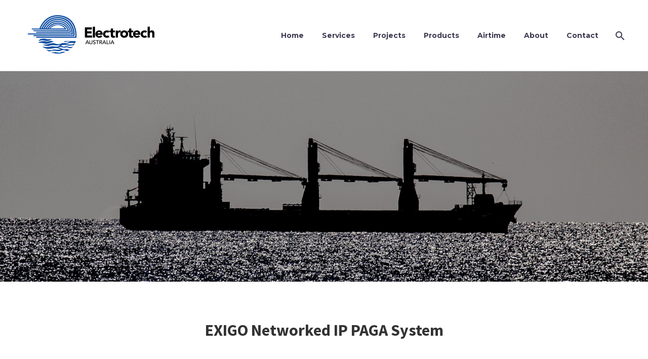

--- FILE ---
content_type: text/html; charset=UTF-8
request_url: https://www.electrotech.net.au/exigo-networked-ip-paga-system
body_size: 21902
content:
<!DOCTYPE html>
<!--[if IE 7]>
<html class="ie ie7" lang="en-GB" xmlns:og="https://ogp.me/ns#" xmlns:fb="https://ogp.me/ns/fb#">
<![endif]-->
<!--[if IE 8]>
<html class="ie ie8" lang="en-GB" xmlns:og="https://ogp.me/ns#" xmlns:fb="https://ogp.me/ns/fb#">
<![endif]-->
<!--[if !(IE 7) | !(IE 8) ]><!-->
<html lang="en-GB" xmlns:og="https://ogp.me/ns#" xmlns:fb="https://ogp.me/ns/fb#">
<!--<![endif]-->
<head>
	<meta charset="UTF-8">
	<meta name="viewport" content="width=device-width, initial-scale=1.0" />
	<link rel="profile" href="https://gmpg.org/xfn/11">
	<link rel="pingback" href="https://www.electrotech.net.au/xmlrpc.php">
	<title>EXIGO Networked IP PAGA System | Electrotech Australia</title>
<meta name='robots' content='max-image-preview:large' />
	<style>img:is([sizes="auto" i], [sizes^="auto," i]) { contain-intrinsic-size: 3000px 1500px }</style>
	<link rel='dns-prefetch' href='//www.googletagmanager.com' />
<link rel='dns-prefetch' href='//fonts.googleapis.com' />
<link rel="alternate" type="application/rss+xml" title="Electrotech Australia &raquo; Feed" href="https://www.electrotech.net.au/feed" />
<link rel="alternate" type="application/rss+xml" title="Electrotech Australia &raquo; Comments Feed" href="https://www.electrotech.net.au/comments/feed" />
		<!-- This site uses the Google Analytics by MonsterInsights plugin v9.2.2 - Using Analytics tracking - https://www.monsterinsights.com/ -->
		<!-- Note: MonsterInsights is not currently configured on this site. The site owner needs to authenticate with Google Analytics in the MonsterInsights settings panel. -->
					<!-- No tracking code set -->
				<!-- / Google Analytics by MonsterInsights -->
		<script type="text/javascript">
/* <![CDATA[ */
window._wpemojiSettings = {"baseUrl":"https:\/\/s.w.org\/images\/core\/emoji\/16.0.1\/72x72\/","ext":".png","svgUrl":"https:\/\/s.w.org\/images\/core\/emoji\/16.0.1\/svg\/","svgExt":".svg","source":{"concatemoji":"https:\/\/www.electrotech.net.au\/wp-includes\/js\/wp-emoji-release.min.js?ver=6.8.3"}};
/*! This file is auto-generated */
!function(s,n){var o,i,e;function c(e){try{var t={supportTests:e,timestamp:(new Date).valueOf()};sessionStorage.setItem(o,JSON.stringify(t))}catch(e){}}function p(e,t,n){e.clearRect(0,0,e.canvas.width,e.canvas.height),e.fillText(t,0,0);var t=new Uint32Array(e.getImageData(0,0,e.canvas.width,e.canvas.height).data),a=(e.clearRect(0,0,e.canvas.width,e.canvas.height),e.fillText(n,0,0),new Uint32Array(e.getImageData(0,0,e.canvas.width,e.canvas.height).data));return t.every(function(e,t){return e===a[t]})}function u(e,t){e.clearRect(0,0,e.canvas.width,e.canvas.height),e.fillText(t,0,0);for(var n=e.getImageData(16,16,1,1),a=0;a<n.data.length;a++)if(0!==n.data[a])return!1;return!0}function f(e,t,n,a){switch(t){case"flag":return n(e,"\ud83c\udff3\ufe0f\u200d\u26a7\ufe0f","\ud83c\udff3\ufe0f\u200b\u26a7\ufe0f")?!1:!n(e,"\ud83c\udde8\ud83c\uddf6","\ud83c\udde8\u200b\ud83c\uddf6")&&!n(e,"\ud83c\udff4\udb40\udc67\udb40\udc62\udb40\udc65\udb40\udc6e\udb40\udc67\udb40\udc7f","\ud83c\udff4\u200b\udb40\udc67\u200b\udb40\udc62\u200b\udb40\udc65\u200b\udb40\udc6e\u200b\udb40\udc67\u200b\udb40\udc7f");case"emoji":return!a(e,"\ud83e\udedf")}return!1}function g(e,t,n,a){var r="undefined"!=typeof WorkerGlobalScope&&self instanceof WorkerGlobalScope?new OffscreenCanvas(300,150):s.createElement("canvas"),o=r.getContext("2d",{willReadFrequently:!0}),i=(o.textBaseline="top",o.font="600 32px Arial",{});return e.forEach(function(e){i[e]=t(o,e,n,a)}),i}function t(e){var t=s.createElement("script");t.src=e,t.defer=!0,s.head.appendChild(t)}"undefined"!=typeof Promise&&(o="wpEmojiSettingsSupports",i=["flag","emoji"],n.supports={everything:!0,everythingExceptFlag:!0},e=new Promise(function(e){s.addEventListener("DOMContentLoaded",e,{once:!0})}),new Promise(function(t){var n=function(){try{var e=JSON.parse(sessionStorage.getItem(o));if("object"==typeof e&&"number"==typeof e.timestamp&&(new Date).valueOf()<e.timestamp+604800&&"object"==typeof e.supportTests)return e.supportTests}catch(e){}return null}();if(!n){if("undefined"!=typeof Worker&&"undefined"!=typeof OffscreenCanvas&&"undefined"!=typeof URL&&URL.createObjectURL&&"undefined"!=typeof Blob)try{var e="postMessage("+g.toString()+"("+[JSON.stringify(i),f.toString(),p.toString(),u.toString()].join(",")+"));",a=new Blob([e],{type:"text/javascript"}),r=new Worker(URL.createObjectURL(a),{name:"wpTestEmojiSupports"});return void(r.onmessage=function(e){c(n=e.data),r.terminate(),t(n)})}catch(e){}c(n=g(i,f,p,u))}t(n)}).then(function(e){for(var t in e)n.supports[t]=e[t],n.supports.everything=n.supports.everything&&n.supports[t],"flag"!==t&&(n.supports.everythingExceptFlag=n.supports.everythingExceptFlag&&n.supports[t]);n.supports.everythingExceptFlag=n.supports.everythingExceptFlag&&!n.supports.flag,n.DOMReady=!1,n.readyCallback=function(){n.DOMReady=!0}}).then(function(){return e}).then(function(){var e;n.supports.everything||(n.readyCallback(),(e=n.source||{}).concatemoji?t(e.concatemoji):e.wpemoji&&e.twemoji&&(t(e.twemoji),t(e.wpemoji)))}))}((window,document),window._wpemojiSettings);
/* ]]> */
</script>
<link rel='stylesheet' id='thegem-preloader-css' href='https://www.electrotech.net.au/wp-content/themes/thegem/css/thegem-preloader.css?ver=5.9.8' type='text/css' media='all' />
<style id='thegem-preloader-inline-css' type='text/css'>

		body:not(.compose-mode) .gem-icon-style-gradient span,
		body:not(.compose-mode) .gem-icon .gem-icon-half-1,
		body:not(.compose-mode) .gem-icon .gem-icon-half-2 {
			opacity: 0 !important;
			}
</style>
<link rel='stylesheet' id='thegem-reset-css' href='https://www.electrotech.net.au/wp-content/themes/thegem/css/thegem-reset.css?ver=5.9.8' type='text/css' media='all' />
<link rel='stylesheet' id='thegem-grid-css' href='https://www.electrotech.net.au/wp-content/themes/thegem/css/thegem-grid.css?ver=5.9.8' type='text/css' media='all' />
<link rel='stylesheet' id='thegem-header-css' href='https://www.electrotech.net.au/wp-content/themes/thegem/css/thegem-header.css?ver=5.9.8' type='text/css' media='all' />
<link rel='stylesheet' id='thegem-style-css' href='https://www.electrotech.net.au/wp-content/themes/thegem/style.css?ver=5.9.8' type='text/css' media='all' />
<link rel='stylesheet' id='thegem-child-style-css' href='https://www.electrotech.net.au/wp-content/themes/thegem-child/style.css?ver=5.9.8' type='text/css' media='all' />
<link rel='stylesheet' id='thegem-widgets-css' href='https://www.electrotech.net.au/wp-content/themes/thegem/css/thegem-widgets.css?ver=5.9.8' type='text/css' media='all' />
<link rel='stylesheet' id='thegem-new-css-css' href='https://www.electrotech.net.au/wp-content/themes/thegem/css/thegem-new-css.css?ver=5.9.8' type='text/css' media='all' />
<link rel='stylesheet' id='perevazka-css-css-css' href='https://www.electrotech.net.au/wp-content/themes/thegem/css/thegem-perevazka-css.css?ver=5.9.8' type='text/css' media='all' />
<link rel='stylesheet' id='thegem-google-fonts-css' href='//fonts.googleapis.com/css?family=Montserrat%3A100%2C200%2C300%2C400%2C500%2C600%2C700%2C800%2C900%2C100italic%2C200italic%2C300italic%2C400italic%2C500italic%2C600italic%2C700italic%2C800italic%2C900italic%7CSource+Sans+Pro%3A200%2C200italic%2C300%2C300italic%2C400%2C400italic%2C600%2C600italic%2C700%2C700italic%2C900%2C900italic&#038;subset=cyrillic%2Ccyrillic-ext%2Clatin%2Clatin-ext%2Cvietnamese%2Cgreek%2Cgreek-ext&#038;ver=6.8.3' type='text/css' media='all' />
<link rel='stylesheet' id='thegem-custom-css' href='https://www.electrotech.net.au/wp-content/themes/thegem-child/css/custom-tXJcZ8Rp.css?ver=5.9.8' type='text/css' media='all' />
<style id='thegem-custom-inline-css' type='text/css'>
.vc_custom_1696146824011{background-color: #171b2d !important;}.vc_custom_1699156485363{padding-top: 20px !important;padding-bottom: 20px !important;}
body .page-title-block .breadcrumbs-container{	text-align: center;}.page-breadcrumbs{	position: relative;	display: flex;	width: 100%;	align-items: center;	min-height: 70px;	z-index: 1;}.fullwidth-content > .page-breadcrumbs {	padding-left: 21px;	padding-right: 21px;}.page-breadcrumbs.page-breadcrumbs--left{	justify-content: flex-start;	text-align: left;}.page-breadcrumbs.page-breadcrumbs--center{	justify-content: center;	text-align: center;}.page-breadcrumbs.page-breadcrumbs--right{	justify-content: flex-end;	text-align: right;}.page-breadcrumbs ul{	display: flex;	flex-wrap: wrap;	padding: 0;	margin: 0;	list-style-type: none;}.page-breadcrumbs ul li{	position: relative;}.page-breadcrumbs ul li:not(:last-child){	padding-right: 20px;	margin-right: 5px;}.page-breadcrumbs ul li:not(:last-child):after{	font-family: 'thegem-icons';	content: '\e601';	position: absolute;	right: 0;	top: 50%;	transform: translateY(-50%);	line-height: 1;}.page-breadcrumbs ul li a,.page-breadcrumbs ul li:not(:last-child):after{	color: #99A9B5FF;}.page-breadcrumbs ul li{	color: #3C3950FF;}.page-breadcrumbs ul li a:hover{	color: #3C3950FF;}.block-content {padding-top: 135px;}.block-content:last-of-type {padding-bottom: 110px;}.gem-slideshow,.slideshow-preloader {}#top-area {	display: none;}body.woocommerce #main.page__top-shadow:before{	display: none;	content: '';	position: absolute;	top: 0;	left: 0;	width: 100%;	height: 5px;	box-shadow: 0px 5px 5px -5px rgba(0, 0, 0, 0.15) inset;	z-index: 1;}body.woocommerce #main.page__top-shadow.visible:before{	display: block;}@media (max-width: 991px) {#page-title {padding-top: 80px;padding-bottom: 80px;}.page-title-inner, body .breadcrumbs{padding-left: 0px;padding-right: 0px;}.page-title-excerpt {margin-top: 18px;}#page-title .page-title-title {margin-top: 0px;}.block-content {}.block-content:last-of-type {}#top-area {	display: block;}}@media (max-width: 767px) {#page-title {padding-top: 80px;padding-bottom: 80px;}.page-title-inner,body .breadcrumbs{padding-left: 0px;padding-right: 0px;}.page-title-excerpt {margin-top: 18px;}#page-title .page-title-title {margin-top: 0px;}.block-content {}.block-content:last-of-type {}#top-area {	display: block;}}
</style>
<link rel='stylesheet' id='js_composer_front-css' href='https://www.electrotech.net.au/wp-content/plugins/js_composer/assets/css/js_composer.min.css?ver=7.9' type='text/css' media='all' />
<link rel='stylesheet' id='thegem_js_composer_front-css' href='https://www.electrotech.net.au/wp-content/themes/thegem/css/thegem-js_composer_columns.css?ver=5.9.8' type='text/css' media='all' />
<link rel='stylesheet' id='thegem-additional-blog-1-css' href='https://www.electrotech.net.au/wp-content/themes/thegem/css/thegem-additional-blog-1.css?ver=5.9.8' type='text/css' media='all' />
<link rel='stylesheet' id='jquery-fancybox-css' href='https://www.electrotech.net.au/wp-content/themes/thegem/js/fancyBox/jquery.fancybox.min.css?ver=5.9.8' type='text/css' media='all' />
<link rel='stylesheet' id='thegem-vc_elements-css' href='https://www.electrotech.net.au/wp-content/themes/thegem/css/thegem-vc_elements.css?ver=5.9.8' type='text/css' media='all' />
<style id='wp-emoji-styles-inline-css' type='text/css'>

	img.wp-smiley, img.emoji {
		display: inline !important;
		border: none !important;
		box-shadow: none !important;
		height: 1em !important;
		width: 1em !important;
		margin: 0 0.07em !important;
		vertical-align: -0.1em !important;
		background: none !important;
		padding: 0 !important;
	}
</style>
<style id='classic-theme-styles-inline-css' type='text/css'>
/*! This file is auto-generated */
.wp-block-button__link{color:#fff;background-color:#32373c;border-radius:9999px;box-shadow:none;text-decoration:none;padding:calc(.667em + 2px) calc(1.333em + 2px);font-size:1.125em}.wp-block-file__button{background:#32373c;color:#fff;text-decoration:none}
</style>
<style id='global-styles-inline-css' type='text/css'>
:root{--wp--preset--aspect-ratio--square: 1;--wp--preset--aspect-ratio--4-3: 4/3;--wp--preset--aspect-ratio--3-4: 3/4;--wp--preset--aspect-ratio--3-2: 3/2;--wp--preset--aspect-ratio--2-3: 2/3;--wp--preset--aspect-ratio--16-9: 16/9;--wp--preset--aspect-ratio--9-16: 9/16;--wp--preset--color--black: #000000;--wp--preset--color--cyan-bluish-gray: #abb8c3;--wp--preset--color--white: #ffffff;--wp--preset--color--pale-pink: #f78da7;--wp--preset--color--vivid-red: #cf2e2e;--wp--preset--color--luminous-vivid-orange: #ff6900;--wp--preset--color--luminous-vivid-amber: #fcb900;--wp--preset--color--light-green-cyan: #7bdcb5;--wp--preset--color--vivid-green-cyan: #00d084;--wp--preset--color--pale-cyan-blue: #8ed1fc;--wp--preset--color--vivid-cyan-blue: #0693e3;--wp--preset--color--vivid-purple: #9b51e0;--wp--preset--gradient--vivid-cyan-blue-to-vivid-purple: linear-gradient(135deg,rgba(6,147,227,1) 0%,rgb(155,81,224) 100%);--wp--preset--gradient--light-green-cyan-to-vivid-green-cyan: linear-gradient(135deg,rgb(122,220,180) 0%,rgb(0,208,130) 100%);--wp--preset--gradient--luminous-vivid-amber-to-luminous-vivid-orange: linear-gradient(135deg,rgba(252,185,0,1) 0%,rgba(255,105,0,1) 100%);--wp--preset--gradient--luminous-vivid-orange-to-vivid-red: linear-gradient(135deg,rgba(255,105,0,1) 0%,rgb(207,46,46) 100%);--wp--preset--gradient--very-light-gray-to-cyan-bluish-gray: linear-gradient(135deg,rgb(238,238,238) 0%,rgb(169,184,195) 100%);--wp--preset--gradient--cool-to-warm-spectrum: linear-gradient(135deg,rgb(74,234,220) 0%,rgb(151,120,209) 20%,rgb(207,42,186) 40%,rgb(238,44,130) 60%,rgb(251,105,98) 80%,rgb(254,248,76) 100%);--wp--preset--gradient--blush-light-purple: linear-gradient(135deg,rgb(255,206,236) 0%,rgb(152,150,240) 100%);--wp--preset--gradient--blush-bordeaux: linear-gradient(135deg,rgb(254,205,165) 0%,rgb(254,45,45) 50%,rgb(107,0,62) 100%);--wp--preset--gradient--luminous-dusk: linear-gradient(135deg,rgb(255,203,112) 0%,rgb(199,81,192) 50%,rgb(65,88,208) 100%);--wp--preset--gradient--pale-ocean: linear-gradient(135deg,rgb(255,245,203) 0%,rgb(182,227,212) 50%,rgb(51,167,181) 100%);--wp--preset--gradient--electric-grass: linear-gradient(135deg,rgb(202,248,128) 0%,rgb(113,206,126) 100%);--wp--preset--gradient--midnight: linear-gradient(135deg,rgb(2,3,129) 0%,rgb(40,116,252) 100%);--wp--preset--font-size--small: 13px;--wp--preset--font-size--medium: 20px;--wp--preset--font-size--large: 36px;--wp--preset--font-size--x-large: 42px;--wp--preset--spacing--20: 0.44rem;--wp--preset--spacing--30: 0.67rem;--wp--preset--spacing--40: 1rem;--wp--preset--spacing--50: 1.5rem;--wp--preset--spacing--60: 2.25rem;--wp--preset--spacing--70: 3.38rem;--wp--preset--spacing--80: 5.06rem;--wp--preset--shadow--natural: 6px 6px 9px rgba(0, 0, 0, 0.2);--wp--preset--shadow--deep: 12px 12px 50px rgba(0, 0, 0, 0.4);--wp--preset--shadow--sharp: 6px 6px 0px rgba(0, 0, 0, 0.2);--wp--preset--shadow--outlined: 6px 6px 0px -3px rgba(255, 255, 255, 1), 6px 6px rgba(0, 0, 0, 1);--wp--preset--shadow--crisp: 6px 6px 0px rgba(0, 0, 0, 1);}:where(.is-layout-flex){gap: 0.5em;}:where(.is-layout-grid){gap: 0.5em;}body .is-layout-flex{display: flex;}.is-layout-flex{flex-wrap: wrap;align-items: center;}.is-layout-flex > :is(*, div){margin: 0;}body .is-layout-grid{display: grid;}.is-layout-grid > :is(*, div){margin: 0;}:where(.wp-block-columns.is-layout-flex){gap: 2em;}:where(.wp-block-columns.is-layout-grid){gap: 2em;}:where(.wp-block-post-template.is-layout-flex){gap: 1.25em;}:where(.wp-block-post-template.is-layout-grid){gap: 1.25em;}.has-black-color{color: var(--wp--preset--color--black) !important;}.has-cyan-bluish-gray-color{color: var(--wp--preset--color--cyan-bluish-gray) !important;}.has-white-color{color: var(--wp--preset--color--white) !important;}.has-pale-pink-color{color: var(--wp--preset--color--pale-pink) !important;}.has-vivid-red-color{color: var(--wp--preset--color--vivid-red) !important;}.has-luminous-vivid-orange-color{color: var(--wp--preset--color--luminous-vivid-orange) !important;}.has-luminous-vivid-amber-color{color: var(--wp--preset--color--luminous-vivid-amber) !important;}.has-light-green-cyan-color{color: var(--wp--preset--color--light-green-cyan) !important;}.has-vivid-green-cyan-color{color: var(--wp--preset--color--vivid-green-cyan) !important;}.has-pale-cyan-blue-color{color: var(--wp--preset--color--pale-cyan-blue) !important;}.has-vivid-cyan-blue-color{color: var(--wp--preset--color--vivid-cyan-blue) !important;}.has-vivid-purple-color{color: var(--wp--preset--color--vivid-purple) !important;}.has-black-background-color{background-color: var(--wp--preset--color--black) !important;}.has-cyan-bluish-gray-background-color{background-color: var(--wp--preset--color--cyan-bluish-gray) !important;}.has-white-background-color{background-color: var(--wp--preset--color--white) !important;}.has-pale-pink-background-color{background-color: var(--wp--preset--color--pale-pink) !important;}.has-vivid-red-background-color{background-color: var(--wp--preset--color--vivid-red) !important;}.has-luminous-vivid-orange-background-color{background-color: var(--wp--preset--color--luminous-vivid-orange) !important;}.has-luminous-vivid-amber-background-color{background-color: var(--wp--preset--color--luminous-vivid-amber) !important;}.has-light-green-cyan-background-color{background-color: var(--wp--preset--color--light-green-cyan) !important;}.has-vivid-green-cyan-background-color{background-color: var(--wp--preset--color--vivid-green-cyan) !important;}.has-pale-cyan-blue-background-color{background-color: var(--wp--preset--color--pale-cyan-blue) !important;}.has-vivid-cyan-blue-background-color{background-color: var(--wp--preset--color--vivid-cyan-blue) !important;}.has-vivid-purple-background-color{background-color: var(--wp--preset--color--vivid-purple) !important;}.has-black-border-color{border-color: var(--wp--preset--color--black) !important;}.has-cyan-bluish-gray-border-color{border-color: var(--wp--preset--color--cyan-bluish-gray) !important;}.has-white-border-color{border-color: var(--wp--preset--color--white) !important;}.has-pale-pink-border-color{border-color: var(--wp--preset--color--pale-pink) !important;}.has-vivid-red-border-color{border-color: var(--wp--preset--color--vivid-red) !important;}.has-luminous-vivid-orange-border-color{border-color: var(--wp--preset--color--luminous-vivid-orange) !important;}.has-luminous-vivid-amber-border-color{border-color: var(--wp--preset--color--luminous-vivid-amber) !important;}.has-light-green-cyan-border-color{border-color: var(--wp--preset--color--light-green-cyan) !important;}.has-vivid-green-cyan-border-color{border-color: var(--wp--preset--color--vivid-green-cyan) !important;}.has-pale-cyan-blue-border-color{border-color: var(--wp--preset--color--pale-cyan-blue) !important;}.has-vivid-cyan-blue-border-color{border-color: var(--wp--preset--color--vivid-cyan-blue) !important;}.has-vivid-purple-border-color{border-color: var(--wp--preset--color--vivid-purple) !important;}.has-vivid-cyan-blue-to-vivid-purple-gradient-background{background: var(--wp--preset--gradient--vivid-cyan-blue-to-vivid-purple) !important;}.has-light-green-cyan-to-vivid-green-cyan-gradient-background{background: var(--wp--preset--gradient--light-green-cyan-to-vivid-green-cyan) !important;}.has-luminous-vivid-amber-to-luminous-vivid-orange-gradient-background{background: var(--wp--preset--gradient--luminous-vivid-amber-to-luminous-vivid-orange) !important;}.has-luminous-vivid-orange-to-vivid-red-gradient-background{background: var(--wp--preset--gradient--luminous-vivid-orange-to-vivid-red) !important;}.has-very-light-gray-to-cyan-bluish-gray-gradient-background{background: var(--wp--preset--gradient--very-light-gray-to-cyan-bluish-gray) !important;}.has-cool-to-warm-spectrum-gradient-background{background: var(--wp--preset--gradient--cool-to-warm-spectrum) !important;}.has-blush-light-purple-gradient-background{background: var(--wp--preset--gradient--blush-light-purple) !important;}.has-blush-bordeaux-gradient-background{background: var(--wp--preset--gradient--blush-bordeaux) !important;}.has-luminous-dusk-gradient-background{background: var(--wp--preset--gradient--luminous-dusk) !important;}.has-pale-ocean-gradient-background{background: var(--wp--preset--gradient--pale-ocean) !important;}.has-electric-grass-gradient-background{background: var(--wp--preset--gradient--electric-grass) !important;}.has-midnight-gradient-background{background: var(--wp--preset--gradient--midnight) !important;}.has-small-font-size{font-size: var(--wp--preset--font-size--small) !important;}.has-medium-font-size{font-size: var(--wp--preset--font-size--medium) !important;}.has-large-font-size{font-size: var(--wp--preset--font-size--large) !important;}.has-x-large-font-size{font-size: var(--wp--preset--font-size--x-large) !important;}
:where(.wp-block-post-template.is-layout-flex){gap: 1.25em;}:where(.wp-block-post-template.is-layout-grid){gap: 1.25em;}
:where(.wp-block-columns.is-layout-flex){gap: 2em;}:where(.wp-block-columns.is-layout-grid){gap: 2em;}
:root :where(.wp-block-pullquote){font-size: 1.5em;line-height: 1.6;}
</style>
<script type="text/javascript">function fullHeightRow() {
			var fullHeight,
				offsetTop,
				element = document.getElementsByClassName('vc_row-o-full-height')[0];
			if (element) {
				fullHeight = window.innerHeight;
				offsetTop = window.pageYOffset + element.getBoundingClientRect().top;
				if (offsetTop < fullHeight) {
					fullHeight = 100 - offsetTop / (fullHeight / 100);
					element.style.minHeight = fullHeight + 'vh'
				}
			}
		}</script><!--[if lt IE 9]>
<script type="text/javascript" src="https://www.electrotech.net.au/wp-content/themes/thegem/js/html5.js?ver=5.9.8" id="html5-js"></script>
<![endif]-->
<script type="text/javascript" src="https://www.electrotech.net.au/wp-includes/js/jquery/jquery.min.js?ver=3.7.1" id="jquery-core-js"></script>
<script type="text/javascript" src="https://www.electrotech.net.au/wp-includes/js/jquery/jquery-migrate.min.js?ver=3.4.1" id="jquery-migrate-js"></script>

<!-- Google tag (gtag.js) snippet added by Site Kit -->

<!-- Google Analytics snippet added by Site Kit -->
<script type="text/javascript" src="https://www.googletagmanager.com/gtag/js?id=GT-WF6W983" id="google_gtagjs-js" async></script>
<script type="text/javascript" id="google_gtagjs-js-after">
/* <![CDATA[ */
window.dataLayer = window.dataLayer || [];function gtag(){dataLayer.push(arguments);}
gtag("set","linker",{"domains":["www.electrotech.net.au"]});
gtag("js", new Date());
gtag("set", "developer_id.dZTNiMT", true);
gtag("config", "GT-WF6W983");
/* ]]> */
</script>

<!-- End Google tag (gtag.js) snippet added by Site Kit -->
<script></script><link rel="https://api.w.org/" href="https://www.electrotech.net.au/wp-json/" /><link rel="alternate" title="JSON" type="application/json" href="https://www.electrotech.net.au/wp-json/wp/v2/posts/34966" /><link rel="EditURI" type="application/rsd+xml" title="RSD" href="https://www.electrotech.net.au/xmlrpc.php?rsd" />
<meta name="generator" content="WordPress 6.8.3" />
<link rel="canonical" href="https://www.electrotech.net.au/exigo-networked-ip-paga-system" />
<link rel='shortlink' href='https://www.electrotech.net.au/?p=34966' />
<link rel="alternate" title="oEmbed (JSON)" type="application/json+oembed" href="https://www.electrotech.net.au/wp-json/oembed/1.0/embed?url=https%3A%2F%2Fwww.electrotech.net.au%2Fexigo-networked-ip-paga-system" />
<link rel="alternate" title="oEmbed (XML)" type="text/xml+oembed" href="https://www.electrotech.net.au/wp-json/oembed/1.0/embed?url=https%3A%2F%2Fwww.electrotech.net.au%2Fexigo-networked-ip-paga-system&#038;format=xml" />
<meta name="generator" content="Site Kit by Google 1.136.0" /><meta name="mpu-version" content="1.2.7" />

<!-- This site is optimized with the Simple SEO plugin v2.0.29 - https://wordpress.org/plugins/cds-simple-seo/ -->
<meta property="og:site_name" content="Electrotech Australia" />
<meta property="og:url" content="https://www.electrotech.net.au/exigo-networked-ip-paga-system" />
<meta property="og:type" content="website" />
<meta property="og:title" content="EXIGO Networked IP PAGA System | Electrotech Australia" />
<meta property="og:description" content="" />
<meta property="og:image" content="https://www.electrotech.net.au/files/exigo-paga-modules.jpg" />
<meta property="og:image:url" content="https://www.electrotech.net.au/files/exigo-paga-modules.jpg" />
<meta name="twitter:title" content="EXIGO Networked IP PAGA System | Electrotech Australia" />
<meta name="twitter:image" content="https://www.electrotech.net.au/files/exigo-paga-modules.jpg" />
<meta name="twitter:card" content="summary_large_image">
<!-- / Simple SEO plugin. -->

<meta name="generator" content="Powered by WPBakery Page Builder - drag and drop page builder for WordPress."/>
<style data-type="vc_custom-css">.block-content:last-of-type {
    padding-bottom: 0;
}</style><link rel="icon" href="https://www.electrotech.net.au/files/cropped-E-Logo-1.jpg" sizes="32x32" />
<link rel="icon" href="https://www.electrotech.net.au/files/cropped-E-Logo-1.jpg" sizes="192x192" />
<link rel="apple-touch-icon" href="https://www.electrotech.net.au/files/cropped-E-Logo-1.jpg" />
<meta name="msapplication-TileImage" content="https://www.electrotech.net.au/files/cropped-E-Logo-1.jpg" />
<script>if(document.querySelector('[data-type="vc_custom-css"]')) {document.head.appendChild(document.querySelector('[data-type="vc_custom-css"]'));}</script><style type="text/css" data-type="vc_shortcodes-custom-css">.vc_custom_1700476511718{margin-top: -100px !important;margin-bottom: 40px !important;background-image: url(https://www.electrotech.net.au/files/header-exigo-ship.jpg?id=35266) !important;background-position: center !important;background-repeat: no-repeat !important;background-size: cover !important;}.vc_custom_1698819578281{margin-top: 40px !important;margin-bottom: -60px !important;}.vc_custom_1693642100432{margin-bottom: -100px !important;}.vc_custom_1698839843834{padding-bottom: 40px !important;}.vc_custom_1739760513349{padding-bottom: 40px !important;}.vc_custom_1698825879254{padding-top: 40px !important;padding-bottom: 40px !important;}.vc_custom_1698839687211{padding-bottom: 10px !important;}.vc_custom_1698827168598{padding-top: 10px !important;padding-bottom: 40px !important;}.vc_custom_1698879356860{padding-bottom: 20px !important;}.vc_custom_1698839057214{padding-bottom: 40px !important;}.vc_custom_1698839081349{padding-top: 40px !important;}.vc_custom_1698839104628{padding-top: 20px !important;padding-bottom: 30px !important;}.vc_custom_1698839127376{padding-top: 40px !important;padding-bottom: 40px !important;}.vc_custom_1698839153896{padding-top: 40px !important;padding-bottom: 40px !important;}.vc_custom_1697429754781{padding-top: 140px !important;}.vc_custom_1697422571486{padding-top: 40px !important;}.vc_custom_1697419265314{padding-bottom: 40px !important;}.vc_custom_1697428204988{padding-bottom: 10px !important;}</style><noscript><style> .wpb_animate_when_almost_visible { opacity: 1; }</style></noscript>
<meta property="og:title" content="EXIGO Networked IP PAGA System"/>
<meta property="og:description" content="EXIGO Networked IP PAGA System"/>
<meta property="og:site_name" content="Electrotech Australia"/>
<meta property="og:type" content="article"/>
<meta property="og:url" content="https://www.electrotech.net.au/exigo-networked-ip-paga-system"/>
<meta property="og:image" content="https://www.electrotech.net.au/files/exigo-paga-modules.jpg"/>

<meta itemprop="name" content="EXIGO Networked IP PAGA System"/>
<meta itemprop="description" content="EXIGO Networked IP PAGA System"/>
<meta itemprop="image" content="https://www.electrotech.net.au/files/exigo-paga-modules.jpg"/>
<style id="wpforms-css-vars-root">
				:root {
					--wpforms-field-border-radius: 3px;
--wpforms-field-border-style: solid;
--wpforms-field-border-size: 1px;
--wpforms-field-background-color: #ffffff;
--wpforms-field-border-color: rgba( 0, 0, 0, 0.25 );
--wpforms-field-border-color-spare: rgba( 0, 0, 0, 0.25 );
--wpforms-field-text-color: rgba( 0, 0, 0, 0.7 );
--wpforms-field-menu-color: #ffffff;
--wpforms-label-color: rgba( 0, 0, 0, 0.85 );
--wpforms-label-sublabel-color: rgba( 0, 0, 0, 0.55 );
--wpforms-label-error-color: #d63637;
--wpforms-button-border-radius: 3px;
--wpforms-button-border-style: none;
--wpforms-button-border-size: 1px;
--wpforms-button-background-color: #066aab;
--wpforms-button-border-color: #066aab;
--wpforms-button-text-color: #ffffff;
--wpforms-page-break-color: #066aab;
--wpforms-background-image: none;
--wpforms-background-position: center center;
--wpforms-background-repeat: no-repeat;
--wpforms-background-size: cover;
--wpforms-background-width: 100px;
--wpforms-background-height: 100px;
--wpforms-background-color: rgba( 0, 0, 0, 0 );
--wpforms-background-url: none;
--wpforms-container-padding: 0px;
--wpforms-container-border-style: none;
--wpforms-container-border-width: 1px;
--wpforms-container-border-color: #000000;
--wpforms-container-border-radius: 3px;
--wpforms-field-size-input-height: 43px;
--wpforms-field-size-input-spacing: 15px;
--wpforms-field-size-font-size: 16px;
--wpforms-field-size-line-height: 19px;
--wpforms-field-size-padding-h: 14px;
--wpforms-field-size-checkbox-size: 16px;
--wpforms-field-size-sublabel-spacing: 5px;
--wpforms-field-size-icon-size: 1;
--wpforms-label-size-font-size: 16px;
--wpforms-label-size-line-height: 19px;
--wpforms-label-size-sublabel-font-size: 14px;
--wpforms-label-size-sublabel-line-height: 17px;
--wpforms-button-size-font-size: 17px;
--wpforms-button-size-height: 41px;
--wpforms-button-size-padding-h: 15px;
--wpforms-button-size-margin-top: 10px;
--wpforms-container-shadow-size-box-shadow: none;

				}
			</style>	<link rel="preload" as="font" crossorigin="anonymous" type="font/woff" href="https://www.electrotech.net.au/wp-content/themes/thegem/fonts/thegem-icons.woff">
<link rel="preload" as="font" crossorigin="anonymous" type="font/woff" href="https://www.electrotech.net.au/wp-content/themes/thegem/fonts/elegant/ElegantIcons.woff">
<link rel="preload" as="font" crossorigin="anonymous" type="font/woff" href="https://www.electrotech.net.au/wp-content/themes/thegem/fonts/material/materialdesignicons.woff">
<link rel="preload" as="font" crossorigin="anonymous" type="font/woff" href="https://www.electrotech.net.au/wp-content/themes/thegem/fonts/fontawesome/fontawesome-webfont.woff">
<link rel="preload" as="font" crossorigin="anonymous" type="font/woff" href="https://www.electrotech.net.au/wp-content/themes/thegem/fonts/thegem-socials.woff">
<link rel="preload" as="font" crossorigin="anonymous" type="font/woff" href="https://www.electrotech.net.au/wp-content/themes/thegem/fonts/montserrat-bold.woff">
<link rel="preload" as="font" crossorigin="anonymous" type="font/woff" href="https://www.electrotech.net.au/wp-content/themes/thegem/fonts/montserrat-ultralight.woff">
</head>


<body class="wp-singular post-template-default single single-post postid-34966 single-format-standard wp-theme-thegem wp-child-theme-thegem-child fullscreen-search wpb-js-composer js-comp-ver-7.9 vc_responsive">

	<script type="text/javascript">
		var gemSettings = {"isTouch":"","forcedLasyDisabled":"","tabletPortrait":"1","tabletLandscape":"","topAreaMobileDisable":"","parallaxDisabled":"","fillTopArea":"","themePath":"https:\/\/www.electrotech.net.au\/wp-content\/themes\/thegem","rootUrl":"https:\/\/www.electrotech.net.au","mobileEffectsEnabled":"","isRTL":""};
		(function() {
    function isTouchDevice() {
        return (('ontouchstart' in window) ||
            (navigator.MaxTouchPoints > 0) ||
            (navigator.msMaxTouchPoints > 0));
    }

    window.gemSettings.isTouch = isTouchDevice();

    function userAgentDetection() {
        var ua = navigator.userAgent.toLowerCase(),
        platform = navigator.platform.toLowerCase(),
        UA = ua.match(/(opera|ie|firefox|chrome|version)[\s\/:]([\w\d\.]+)?.*?(safari|version[\s\/:]([\w\d\.]+)|$)/) || [null, 'unknown', 0],
        mode = UA[1] == 'ie' && document.documentMode;

        window.gemBrowser = {
            name: (UA[1] == 'version') ? UA[3] : UA[1],
            version: UA[2],
            platform: {
                name: ua.match(/ip(?:ad|od|hone)/) ? 'ios' : (ua.match(/(?:webos|android)/) || platform.match(/mac|win|linux/) || ['other'])[0]
                }
        };
            }

    window.updateGemClientSize = function() {
        if (window.gemOptions == null || window.gemOptions == undefined) {
            window.gemOptions = {
                first: false,
                clientWidth: 0,
                clientHeight: 0,
                innerWidth: -1
            };
        }

        window.gemOptions.clientWidth = window.innerWidth || document.documentElement.clientWidth;
        if (document.body != null && !window.gemOptions.clientWidth) {
            window.gemOptions.clientWidth = document.body.clientWidth;
        }

        window.gemOptions.clientHeight = window.innerHeight || document.documentElement.clientHeight;
        if (document.body != null && !window.gemOptions.clientHeight) {
            window.gemOptions.clientHeight = document.body.clientHeight;
        }
    };

    window.updateGemInnerSize = function(width) {
        window.gemOptions.innerWidth = width != undefined ? width : (document.body != null ? document.body.clientWidth : 0);
    };

    userAgentDetection();
    window.updateGemClientSize(true);

    window.gemSettings.lasyDisabled = window.gemSettings.forcedLasyDisabled || (!window.gemSettings.mobileEffectsEnabled && (window.gemSettings.isTouch || window.gemOptions.clientWidth <= 800));
})();
		(function() {
    if (window.gemBrowser.name == 'safari') {
        try {
            var safariVersion = parseInt(window.gemBrowser.version);
        } catch(e) {
            var safariVersion = 0;
        }
        if (safariVersion >= 9) {
            window.gemSettings.parallaxDisabled = true;
            window.gemSettings.fillTopArea = true;
        }
    }
})();
		(function() {
    var fullwithData = {
        page: null,
        pageWidth: 0,
        pageOffset: {},
        fixVcRow: true,
        pagePaddingLeft: 0
    };

    function updateFullwidthData() {
        fullwithData.pageOffset = fullwithData.page.getBoundingClientRect();
        fullwithData.pageWidth = parseFloat(fullwithData.pageOffset.width);
        fullwithData.pagePaddingLeft = 0;

        if (fullwithData.page.className.indexOf('vertical-header') != -1) {
            fullwithData.pagePaddingLeft = 45;
            if (fullwithData.pageWidth >= 1600) {
                fullwithData.pagePaddingLeft = 360;
            }
            if (fullwithData.pageWidth < 980) {
                fullwithData.pagePaddingLeft = 0;
            }
        }
    }

    function gem_fix_fullwidth_position(element) {
        if (element == null) {
            return false;
        }

        if (fullwithData.page == null) {
            fullwithData.page = document.getElementById('page');
            updateFullwidthData();
        }

        /*if (fullwithData.pageWidth < 1170) {
            return false;
        }*/

        if (!fullwithData.fixVcRow) {
            return false;
        }

        if (element.previousElementSibling != null && element.previousElementSibling != undefined && element.previousElementSibling.className.indexOf('fullwidth-block') == -1) {
            var elementParentViewportOffset = element.previousElementSibling.getBoundingClientRect();
        } else {
            var elementParentViewportOffset = element.parentNode.getBoundingClientRect();
        }

        /*if (elementParentViewportOffset.top > window.gemOptions.clientHeight) {
            fullwithData.fixVcRow = false;
            return false;
        }*/

        if (element.className.indexOf('vc_row') != -1) {
            var elementMarginLeft = -21;
            var elementMarginRight = -21;
        } else {
            var elementMarginLeft = 0;
            var elementMarginRight = 0;
        }

        var offset = parseInt(fullwithData.pageOffset.left + 0.5) - parseInt((elementParentViewportOffset.left < 0 ? 0 : elementParentViewportOffset.left) + 0.5) - elementMarginLeft + fullwithData.pagePaddingLeft;
        var offsetKey = window.gemSettings.isRTL ? 'right' : 'left';

        element.style.position = 'relative';
        element.style[offsetKey] = offset + 'px';
        element.style.width = fullwithData.pageWidth - fullwithData.pagePaddingLeft + 'px';

        if (element.className.indexOf('vc_row') == -1) {
            element.setAttribute('data-fullwidth-updated', 1);
        }

        if (element.className.indexOf('vc_row') != -1 && element.className.indexOf('vc_section') == -1 && !element.hasAttribute('data-vc-stretch-content')) {
            var el_full = element.parentNode.querySelector('.vc_row-full-width-before');
            var padding = -1 * offset;
            0 > padding && (padding = 0);
            var paddingRight = fullwithData.pageWidth - padding - el_full.offsetWidth + elementMarginLeft + elementMarginRight;
            0 > paddingRight && (paddingRight = 0);
            element.style.paddingLeft = padding + 'px';
            element.style.paddingRight = paddingRight + 'px';
        }
    }

    window.gem_fix_fullwidth_position = gem_fix_fullwidth_position;

    document.addEventListener('DOMContentLoaded', function() {
        var classes = [];

        if (window.gemSettings.isTouch) {
            document.body.classList.add('thegem-touch');
        }

        if (window.gemSettings.lasyDisabled && !window.gemSettings.forcedLasyDisabled) {
            document.body.classList.add('thegem-effects-disabled');
        }
    });

    if (window.gemSettings.parallaxDisabled) {
        var head  = document.getElementsByTagName('head')[0],
            link  = document.createElement('style');
        link.rel  = 'stylesheet';
        link.type = 'text/css';
        link.innerHTML = ".fullwidth-block.fullwidth-block-parallax-fixed .fullwidth-block-background { background-attachment: scroll !important; }";
        head.appendChild(link);
    }
})();

(function() {
    setTimeout(function() {
        var preloader = document.getElementById('page-preloader');
        if (preloader != null && preloader != undefined) {
            preloader.className += ' preloader-loaded';
        }
    }, window.pagePreloaderHideTime || 1000);
})();
	</script>
	


<div id="page" class="layout-fullwidth header-style-3">

			<a href="#page" class="scroll-top-button">Scroll Top</a>
	
	
		
		<div id="site-header-wrapper"  class="  " >
			
			
			<header id="site-header" class="site-header animated-header mobile-menu-layout-default" role="banner">
													<div class="top-area-background">
						<div id="top-area" class="top-area top-area-style-default top-area-alignment-left">
	<div class="container">
		<div class="top-area-items inline-inside">
							<div class="top-area-block top-area-contacts"><div class="gem-contacts inline-inside"><div class="gem-contacts-item gem-contacts-address">37/9 Powells Road, Brookvale NSW 2100</div><div class="gem-contacts-item gem-contacts-phone"><a href="tel:+61 2 9466 6800">+61 2 9466 6800</a></div><div class="gem-contacts-item gem-contacts-email"><a href="mailto:sales@electrotech.net.au">sales@electrotech.net.au</a></div></div></div>
													<div class="top-area-block top-area-menu">
																<div class="top-area-button"><div class="gem-button-container gem-button-position-inline thegem-button-691eac6fce8eb2310"  ><a class="gem-button gem-button-size-tiny gem-button-style-flat gem-button-text-weight-normal gem-button-no-uppercase" data-ll-effect="drop-right-without-wrap" style="border-radius: 3px;" onmouseleave="" onmouseenter="" href="/contact-us" target="_self">Local Contacts</a></div> </div>
									</div>
					</div>
	</div>
</div>
					</div>
				
				<div class="header-background">
					<div class="container">
						<div class="header-main logo-position-left header-layout-default header-style-3">
																							<div class="site-title">
											<div class="site-logo" style="width:250px;">
			<a href="https://www.electrotech.net.au/" rel="home">
									<span class="logo"><img src="https://www.electrotech.net.au/files/thegem-logos/logo_c9b9249a4b4eaa6bed9741a551ce9790_1x.png" srcset="https://www.electrotech.net.au/files/thegem-logos/logo_c9b9249a4b4eaa6bed9741a551ce9790_1x.png 1x,https://www.electrotech.net.au/files/thegem-logos/logo_c9b9249a4b4eaa6bed9741a551ce9790_2x.png 2x,https://www.electrotech.net.au/files/thegem-logos/logo_c9b9249a4b4eaa6bed9741a551ce9790_3x.png 3x" alt="Electrotech Australia" style="width:250px;" class="tgp-exclude default"/><img src="https://www.electrotech.net.au/files/thegem-logos/logo_c9b9249a4b4eaa6bed9741a551ce9790_1x.png" srcset="https://www.electrotech.net.au/files/thegem-logos/logo_c9b9249a4b4eaa6bed9741a551ce9790_1x.png 1x,https://www.electrotech.net.au/files/thegem-logos/logo_c9b9249a4b4eaa6bed9741a551ce9790_2x.png 2x,https://www.electrotech.net.au/files/thegem-logos/logo_c9b9249a4b4eaa6bed9741a551ce9790_3x.png 3x" alt="Electrotech Australia" style="width:250px;" class="tgp-exclude small"/></span>
							</a>
		</div>
										</div>
																											<nav id="primary-navigation" class="site-navigation primary-navigation" role="navigation">
											<button class="menu-toggle dl-trigger">Primary Menu<span class="menu-line-1"></span><span class="menu-line-2"></span><span class="menu-line-3"></span></button>																							<ul id="primary-menu" class="nav-menu styled no-responsive dl-menu"><li id="menu-item-34557" class="menu-item menu-item-type-post_type menu-item-object-page menu-item-home menu-item-34557 megamenu-first-element"><a href="https://www.electrotech.net.au/">Home</a></li>
<li id="menu-item-34558" class="menu-item menu-item-type-post_type menu-item-object-page menu-item-34558 megamenu-first-element"><a href="https://www.electrotech.net.au/services">Services</a></li>
<li id="menu-item-34560" class="menu-item menu-item-type-post_type menu-item-object-page menu-item-34560 megamenu-first-element"><a href="https://www.electrotech.net.au/projects">Projects</a></li>
<li id="menu-item-34559" class="menu-item menu-item-type-post_type menu-item-object-page menu-item-34559 megamenu-first-element"><a href="https://www.electrotech.net.au/products">Products</a></li>
<li id="menu-item-35419" class="menu-item menu-item-type-post_type menu-item-object-page menu-item-35419 megamenu-first-element"><a href="https://www.electrotech.net.au/satellite-airtime">Airtime</a></li>
<li id="menu-item-34556" class="menu-item menu-item-type-post_type menu-item-object-page menu-item-34556 megamenu-first-element"><a href="https://www.electrotech.net.au/about">About</a></li>
<li id="menu-item-34561" class="menu-item menu-item-type-post_type menu-item-object-page menu-item-34561 megamenu-first-element"><a href="https://www.electrotech.net.au/contact">Contact</a></li>
<li class="menu-item menu-item-search menu-item-fullscreen-search"><a href="#"></a><div class="minisearch "><form role="search" id="searchform" class="sf" action="https://www.electrotech.net.au/" method="GET"><input id="searchform-input" class="sf-input" type="text" placeholder="Search..." name="s"><span class="sf-submit-icon"></span><input id="searchform-submit" class="sf-submit" type="submit" value="s"></form></div></li></ul>																																</nav>
																														</div>
					</div>
				</div>
			</header><!-- #site-header -->
								</div><!-- #site-header-wrapper -->
	
	
	<div id="main" class="site-main page__top-shadow visible">

<div id="main-content" class="main-content">


<div class="block-content">
	<div class="container">
		<div class="panel row">

			<div class="panel-center col-xs-12">
				<article id="post-34966" class="post-34966 post type-post status-publish format-standard has-post-thumbnail category-communications">

					<div class="entry-content post-content">
						
						
							
						
						<div class="wpb-content-wrapper"><div class="vc_row-full-width-before"></div><div id="vc_row-691eac6fd265e" data-vc-full-width="true" data-vc-full-width-init="false" data-vc-stretch-content="true" class="vc_row wpb_row vc_row-fluid post-top-column-img vc_custom_1700476511718 thegem-custom-691eac6fd260b4455 vc_row-has-fill"><script type="text/javascript">if (typeof(gem_fix_fullwidth_position) == "function") { gem_fix_fullwidth_position(document.getElementById("vc_row-691eac6fd265e")); }</script>
<style>
#vc_row-691eac6fd265e .custom-title-title  h1{
    margin-top:0;
    margin-bottom:0;
}
</style>
<div class="wpb_column vc_column_container vc_col-sm-12 thegem-custom-691eac6fd2bed8872" ><div class="vc_column-inner thegem-custom-inner-691eac6fd2bef "><div class="wpb_wrapper thegem-custom-691eac6fd2bed8872"><div class="clearboth"></div><style>#thegem-divider-691eac6fd2d21 {margin-top: 190px !important;}#thegem-divider-691eac6fd2d21 {margin-bottom: 190px !important;}</style><div id="thegem-divider-691eac6fd2d21" class="gem-divider  " style="" ></div></div></div></div></div><div class="vc_row-full-width vc_clearfix"></div><div id="vc_row-691eac6fd3125" class="vc_row wpb_row vc_row-fluid thegem-custom-691eac6fd31189427"><div class="wpb_column vc_column_container vc_col-sm-12 thegem-custom-691eac6fd34e5488" ><div class="vc_column-inner thegem-custom-inner-691eac6fd34e7 vc_custom_1693642100432"><div class="wpb_wrapper thegem-custom-691eac6fd34e5488">
	
		<div class="wpb_text_column wpb_content_element  vc_custom_1698839843834 thegem-vc-text thegem-custom-691eac6fd377c1504"  >
			<div class="wpb_wrapper">
				<div class="styled-subtitle" style="text-align: center; font-size: 32px; font-weight: bold; color: #333333;">EXIGO Networked IP PAGA System</div>

			</div>
			<style>@media screen and (max-width: 1023px) {.thegem-vc-text.thegem-custom-691eac6fd377c1504{display: block!important;}}@media screen and (max-width: 767px) {.thegem-vc-text.thegem-custom-691eac6fd377c1504{display: block!important;}}@media screen and (max-width: 1023px) {.thegem-vc-text.thegem-custom-691eac6fd377c1504{position: relative !important;}}@media screen and (max-width: 767px) {.thegem-vc-text.thegem-custom-691eac6fd377c1504{position: relative !important;}}</style>
		</div>
	

	
		<div class="wpb_text_column wpb_content_element  vc_custom_1739760513349 thegem-vc-text thegem-custom-691eac6fd3909652"  >
			<div class="wpb_wrapper">
				<p><span style="font-weight: 500;">Zenitel delivers state-of-the-art Public Address (PA) and General Alarm (GA) Systems</span> that meet all the stringent demands for communication solutions used in maritime environments. Zenitel  products seamlessly integrate with Crew safety and security systems onboard marine vessels or on offshore energy sites and provide you with Emergency messages or information announcements and critical alarm distribution whenever it is needed.</p>
<p><a href="https://www.electrotech.net.au/files/Letter-of-Authorization-Electrotech-Zenitel-Marine.pdf">Letter of Authorisation &#8211; Zenitel</a></p>

			</div>
			<style>@media screen and (max-width: 1023px) {.thegem-vc-text.thegem-custom-691eac6fd3909652{display: block!important;}}@media screen and (max-width: 767px) {.thegem-vc-text.thegem-custom-691eac6fd3909652{display: block!important;}}@media screen and (max-width: 1023px) {.thegem-vc-text.thegem-custom-691eac6fd3909652{position: relative !important;}}@media screen and (max-width: 767px) {.thegem-vc-text.thegem-custom-691eac6fd3909652{position: relative !important;}}</style>
		</div>
	

	
	<div  class="wpb_single_image wpb_content_element vc_align_center" >
		
		<figure class="wpb_wrapper vc_figure">
			<div class="vc_single_image-wrapper   vc_box_border_grey"><img width="700" height="500" src="https://www.electrotech.net.au/files/exigo-paga-modules.jpg" class="vc_single_image-img attachment-full" alt="" title="" srcset="https://www.electrotech.net.au/files/exigo-paga-modules.jpg 700w, https://www.electrotech.net.au/files/exigo-paga-modules-300x214.jpg 300w" sizes="(max-width: 700px) 100vw, 700px" loading="lazy" decoding="async"  /></div>
		</figure>
	</div>
	

	
		<div class="wpb_text_column wpb_content_element  vc_custom_1698825879254 thegem-vc-text thegem-custom-691eac6fd43d92046"  >
			<div class="wpb_wrapper">
				<p>EXIGO is a IP Public Address System that allows you to leverage past investments and integrate other communication systems. The high degree of monitoring, and the possibilities for remote operation and maintenance, enables your organization to centralize operations. EXIGO IP PAGA gives you a system that is flexible, scalable and programmable.</p>

			</div>
			<style>@media screen and (max-width: 1023px) {.thegem-vc-text.thegem-custom-691eac6fd43d92046{display: block!important;}}@media screen and (max-width: 767px) {.thegem-vc-text.thegem-custom-691eac6fd43d92046{display: block!important;}}@media screen and (max-width: 1023px) {.thegem-vc-text.thegem-custom-691eac6fd43d92046{position: relative !important;}}@media screen and (max-width: 767px) {.thegem-vc-text.thegem-custom-691eac6fd43d92046{position: relative !important;}}</style>
		</div>
	

	
		<div class="wpb_text_column wpb_content_element  vc_custom_1698839687211 thegem-vc-text thegem-custom-691eac6fd45317202"  >
			<div class="wpb_wrapper">
				<p><span style="color: #333333; font-size: 20px; font-weight: bold;">Key Features</span></p>

			</div>
			<style>@media screen and (max-width: 1023px) {.thegem-vc-text.thegem-custom-691eac6fd45317202{display: block!important;}}@media screen and (max-width: 767px) {.thegem-vc-text.thegem-custom-691eac6fd45317202{display: block!important;}}@media screen and (max-width: 1023px) {.thegem-vc-text.thegem-custom-691eac6fd45317202{position: relative !important;}}@media screen and (max-width: 767px) {.thegem-vc-text.thegem-custom-691eac6fd45317202{position: relative !important;}}</style>
		</div>
	
<div class="gem-list gem-list-type-check-style-1 gem-list-color-3" ><ul>
<li>IP-based PA and GA, certified for marine environments</li>
<li>PA and VA, certified for EN54 applications</li>
<li>Supports Zenitel (Vingtor-Stentofon) Integrated PA/GA and Intercom solution</li>
<li>Full monitoring of system components, access panels, and speaker loops</li>
<li>Full monitoring of all devices with SNMP and Syslog</li>
<li>Power amplifiers, 100/70 volt line with Ethernet interface</li>
<li>Supports 250 PA zones and 150 IP access panels</li>
<li>Fully programmable control inputs and outputs</li>
<li>Analog audio inputs and outputs</li>
<li>AC and DC operation with automatic switch-over functionality</li>
<li>Integration with IPBX, foghorn and fire alarm</li>
<li>Supports Zenitel IP loudspeakers</li>
</ul>
</div>
	
		<div class="wpb_text_column wpb_content_element  vc_custom_1698827168598 thegem-vc-text thegem-custom-691eac6fd46bf6482"  >
			<div class="wpb_wrapper">
				<p>If your vessel is equipped with outdated communication and alert systems, you are at significant risk. Often, these systems have limited functionality, hindering effective coordination and timely response to emergency situations. Sound quality and speech intelligibility can be poor. Moreover, they are challenging to maintain, require frequent repairs, lack adaptability to new technological demands, and are difficult to scale to new use scenarios. This increases operational costs and greatly imperils operations effectiveness and safety.</p>

			</div>
			<style>@media screen and (max-width: 1023px) {.thegem-vc-text.thegem-custom-691eac6fd46bf6482{display: block!important;}}@media screen and (max-width: 767px) {.thegem-vc-text.thegem-custom-691eac6fd46bf6482{display: block!important;}}@media screen and (max-width: 1023px) {.thegem-vc-text.thegem-custom-691eac6fd46bf6482{position: relative !important;}}@media screen and (max-width: 767px) {.thegem-vc-text.thegem-custom-691eac6fd46bf6482{position: relative !important;}}</style>
		</div>
	

	
		<div class="wpb_text_column wpb_content_element  vc_custom_1698879356860 thegem-vc-text thegem-custom-691eac6fd47e99002"  >
			<div class="wpb_wrapper">
				<p><span style="color: #333333; font-size: 20px; font-weight: bold;">Reasons to Install or Retrofit the Zenitel EXIGO PAGA System</span></p>
<p>In the realm of maritime operations, where split-second decisions are often required, there is an undeniable imperative for state-of-the-art and superior communication systems. They provide a critically important, reliable, fast, and efficient communication among crew members, command, and other ships. These systems enable timely response to emergencies, the seamless coordination of maritime operations, the issuance of commands, and the upholding of on-board safety.</p>
<p>A modern IP-based PAGA systems is your assurance of safety and communication efficiency at sea, which must be an integral part of ship equipment. There are several compelling reasons to install or retrofit your vessel with the Zenitel EXIGO IP-Based PAGA System.</p>

			</div>
			<style>@media screen and (max-width: 1023px) {.thegem-vc-text.thegem-custom-691eac6fd47e99002{display: block!important;}}@media screen and (max-width: 767px) {.thegem-vc-text.thegem-custom-691eac6fd47e99002{display: block!important;}}@media screen and (max-width: 1023px) {.thegem-vc-text.thegem-custom-691eac6fd47e99002{position: relative !important;}}@media screen and (max-width: 767px) {.thegem-vc-text.thegem-custom-691eac6fd47e99002{position: relative !important;}}</style>
		</div>
	

	
		<div class="wpb_text_column wpb_content_element  vc_custom_1698839057214 thegem-vc-text thegem-custom-691eac6fd493c4318"  >
			<div class="wpb_wrapper">
				<p><span style="color: #00bcd4; font-weight: 600;">Supreme Sound Quality and Clarity. </span>The Zenitel EXIGO PAGA system provides unique sound quality, speech clarity, and message intelligibility. This is critically important in situations where you need to instantly understand and respond to commands. Emergency messages, important instructions, official announcements, and any crucial information will be clearly conveyed and understood even in the most challenging acoustic conditions.</p>

			</div>
			<style>@media screen and (max-width: 1023px) {.thegem-vc-text.thegem-custom-691eac6fd493c4318{display: block!important;}}@media screen and (max-width: 767px) {.thegem-vc-text.thegem-custom-691eac6fd493c4318{display: block!important;}}@media screen and (max-width: 1023px) {.thegem-vc-text.thegem-custom-691eac6fd493c4318{position: relative !important;}}@media screen and (max-width: 767px) {.thegem-vc-text.thegem-custom-691eac6fd493c4318{position: relative !important;}}</style>
		</div>
	

	
	<div  class="wpb_single_image wpb_content_element vc_align_center" >
		
		<figure class="wpb_wrapper vc_figure">
			<div class="vc_single_image-wrapper   vc_box_border_grey"><img width="700" height="500" src="https://www.electrotech.net.au/files/exigo-paga-front.jpg" class="vc_single_image-img attachment-full" alt="" title="" srcset="https://www.electrotech.net.au/files/exigo-paga-front.jpg 700w, https://www.electrotech.net.au/files/exigo-paga-front-300x214.jpg 300w" sizes="(max-width: 700px) 100vw, 700px" loading="lazy" decoding="async"  /></div>
		</figure>
	</div>
	

	
		<div class="wpb_text_column wpb_content_element  vc_custom_1698839081349 thegem-vc-text thegem-custom-691eac6fd52a6751"  >
			<div class="wpb_wrapper">
				<p><span style="color: #00bcd4; font-weight: 600;">Streamlined Management and Remote Monitoring. </span>Zenitel EXIGO PAGA systems are easy to manage. They support remote monitoring of all system components, significantly increasing crew efficiency. You can conduct real-time diagnostics and remotely adjust necessary parameters from the central command hub, reducing response times in critical situations.</p>

			</div>
			<style>@media screen and (max-width: 1023px) {.thegem-vc-text.thegem-custom-691eac6fd52a6751{display: block!important;}}@media screen and (max-width: 767px) {.thegem-vc-text.thegem-custom-691eac6fd52a6751{display: block!important;}}@media screen and (max-width: 1023px) {.thegem-vc-text.thegem-custom-691eac6fd52a6751{position: relative !important;}}@media screen and (max-width: 767px) {.thegem-vc-text.thegem-custom-691eac6fd52a6751{position: relative !important;}}</style>
		</div>
	

	
		<div class="wpb_text_column wpb_content_element  vc_custom_1698839104628 thegem-vc-text thegem-custom-691eac6fd54066260"  >
			<div class="wpb_wrapper">
				<p><span style="color: #00bcd4; font-weight: 600;">Seamless Integration and Flexible Configuration. </span>Zenitel EXIGO PAGA easily integrates with technological systems and works with Zenitel&#8217;s IP products and those from third-party providers, including internal communication systems, fog alarms, and fire alarms. Such integration is not just an option; it is a key step in establishing a comprehensive communication and safety network on your vessel. The system supports full redundancy to secure broadcasting and alarm notifications are always available when needed, which provides situational awareness, increased safety, and effective response to various scenarios.</p>

			</div>
			<style>@media screen and (max-width: 1023px) {.thegem-vc-text.thegem-custom-691eac6fd54066260{display: block!important;}}@media screen and (max-width: 767px) {.thegem-vc-text.thegem-custom-691eac6fd54066260{display: block!important;}}@media screen and (max-width: 1023px) {.thegem-vc-text.thegem-custom-691eac6fd54066260{position: relative !important;}}@media screen and (max-width: 767px) {.thegem-vc-text.thegem-custom-691eac6fd54066260{position: relative !important;}}</style>
		</div>
	

	
	<div  class="wpb_single_image wpb_content_element vc_align_center" >
		
		<figure class="wpb_wrapper vc_figure">
			<div class="vc_single_image-wrapper   vc_box_border_grey"><img width="700" height="500" src="https://www.electrotech.net.au/files/exigo-paga-interface.jpg" class="vc_single_image-img attachment-full" alt="" title="" srcset="https://www.electrotech.net.au/files/exigo-paga-interface.jpg 700w, https://www.electrotech.net.au/files/exigo-paga-interface-300x214.jpg 300w" sizes="(max-width: 700px) 100vw, 700px" loading="lazy" decoding="async"  /></div>
		</figure>
	</div>
	

	
		<div class="wpb_text_column wpb_content_element  vc_custom_1698839127376 thegem-vc-text thegem-custom-691eac6fd5d8e7309"  >
			<div class="wpb_wrapper">
				<p><span style="color: #00bcd4; font-weight: 600;">Customized and Scalable Solution. </span>Each vessel has a one-of-a-kind layout and specific demands. Zenitel EXIGO PAGA Systems are customized solutions with a wide range of options and versions that cater to each ship&#8217;s specific needs. Whether it is a compact boat or a large vessel, the system flexibly adapts to specific requirements and provides uninterrupted communication throughout the entire ship.</p>

			</div>
			<style>@media screen and (max-width: 1023px) {.thegem-vc-text.thegem-custom-691eac6fd5d8e7309{display: block!important;}}@media screen and (max-width: 767px) {.thegem-vc-text.thegem-custom-691eac6fd5d8e7309{display: block!important;}}@media screen and (max-width: 1023px) {.thegem-vc-text.thegem-custom-691eac6fd5d8e7309{position: relative !important;}}@media screen and (max-width: 767px) {.thegem-vc-text.thegem-custom-691eac6fd5d8e7309{position: relative !important;}}</style>
		</div>
	

	
	<div  class="wpb_single_image wpb_content_element vc_align_center" >
		
		<figure class="wpb_wrapper vc_figure">
			<div class="vc_single_image-wrapper   vc_box_border_grey"><img width="700" height="500" src="https://www.electrotech.net.au/files/exigo-paga-rack.jpg" class="vc_single_image-img attachment-full" alt="" title="" srcset="https://www.electrotech.net.au/files/exigo-paga-rack.jpg 700w, https://www.electrotech.net.au/files/exigo-paga-rack-300x214.jpg 300w" sizes="(max-width: 700px) 100vw, 700px" loading="lazy" decoding="async"  /></div>
		</figure>
	</div>
	

	
		<div class="wpb_text_column wpb_content_element  vc_custom_1698839153896 thegem-vc-text thegem-custom-691eac6fd65f97619"  >
			<div class="wpb_wrapper">
				<p><span style="color: #00bcd4; font-weight: 600;">Compliance with Industry Standards. </span>Safety at sea is of paramount importance, and it is crucial for every vessel to strictly adhere to maritime norms. The EXIGO IP-Based PAGA System from Zenitel has been authorized in accordance with class requirements and adheres to strict maritime regulations, ensuring the safety of your crew and assets.</p>

			</div>
			<style>@media screen and (max-width: 1023px) {.thegem-vc-text.thegem-custom-691eac6fd65f97619{display: block!important;}}@media screen and (max-width: 767px) {.thegem-vc-text.thegem-custom-691eac6fd65f97619{display: block!important;}}@media screen and (max-width: 1023px) {.thegem-vc-text.thegem-custom-691eac6fd65f97619{position: relative !important;}}@media screen and (max-width: 767px) {.thegem-vc-text.thegem-custom-691eac6fd65f97619{position: relative !important;}}</style>
		</div>
	

	
		<div class="wpb_text_column wpb_content_element  thegem-vc-text thegem-custom-691eac6fd67506353"  >
			<div class="wpb_wrapper">
				<p><span style="color: #333333; font-size: 20px; font-weight: bold;">Conclusion</span></p>
<p>Zenitel EXIGO PAGA System ensures uninterrupted communication even in the most extreme conditions. Regardless of the vessel&#8217;s location and climatic factors, your crew will always stay connected. Whether you are in a hot tropical region or amidst Arctic ice, EXIGO PAGA stands guard over your communication and safety, providing maximum security and mission efficiency.</p>
<p>Make the strategic decision to install or retrofit your vessels with the EXIGO PAGA System. A modern and reliable communication infrastructure that ensures the safety of the vessel and crew is not just an economically efficient upgrade of outdated systems; it is the best investment in protecting your assets.</p>
<p><span style="font-weight: 500;">Please feel free to <a href="#exigo-paga-system-contact">contact us</a> if you would like to learn more about the Zenitel EXIGO PAGA System, or to discuss your project requirements with our engineering team.</span></p>

			</div>
			<style>@media screen and (max-width: 1023px) {.thegem-vc-text.thegem-custom-691eac6fd67506353{display: block!important;}}@media screen and (max-width: 767px) {.thegem-vc-text.thegem-custom-691eac6fd67506353{display: block!important;}}@media screen and (max-width: 1023px) {.thegem-vc-text.thegem-custom-691eac6fd67506353{position: relative !important;}}@media screen and (max-width: 767px) {.thegem-vc-text.thegem-custom-691eac6fd67506353{position: relative !important;}}</style>
		</div>
	
</div></div></div></div><div id="vc_row-691eac6fd6cf6" class="vc_row wpb_row vc_row-fluid thegem-custom-691eac6fd6ce34900"><div class="wpb_column vc_column_container vc_col-sm-12 thegem-custom-691eac6fd709c2416" ><div class="vc_column-inner thegem-custom-inner-691eac6fd709e vc_custom_1697429754781"><div class="wpb_wrapper thegem-custom-691eac6fd709c2416"><div id="fullwidth-block-691eac6fd71b7" class="fullwidth-block clearfix"  style=""><script type="text/javascript">if (typeof(gem_fix_fullwidth_position) == "function") { gem_fix_fullwidth_position(document.getElementById("fullwidth-block-691eac6fd71b7")); }</script><div class="fullwidth-block-inner"><div class="vc_separator wpb_content_element vc_separator_align_center vc_sep_width_100 vc_sep_pos_align_center vc_separator_no_text  wpb_content_element"><span class="vc_sep_holder vc_sep_holder_l"><span  style="border-color:#cccccc;" class="vc_sep_line"></span></span><span class="vc_sep_holder vc_sep_holder_r"><span  style="border-color:#cccccc;" class="vc_sep_line"></span></span>
</div></div></div></div></div></div></div><div id="vc_row-691eac6fd7bae" class="vc_row wpb_row vc_row-fluid thegem-custom-691eac6fd7b9e7741"><div class="wpb_column vc_column_container vc_col-sm-12 thegem-custom-691eac6fd7f4c5293" ><div class="vc_column-inner thegem-custom-inner-691eac6fd7f4e vc_custom_1697422571486"><div class="wpb_wrapper thegem-custom-691eac6fd7f4c5293">
	
		<div class="wpb_text_column wpb_content_element  vc_custom_1697419265314 thegem-vc-text thegem-custom-691eac6fd814c4409"  >
			<div class="wpb_wrapper">
				<div class="styled-subtitle" style="text-align: center; font-size: 32px; font-weight: bold; color: #333333;">Related Products</div>

			</div>
			<style>@media screen and (max-width: 1023px) {.thegem-vc-text.thegem-custom-691eac6fd814c4409{display: block!important;}}@media screen and (max-width: 767px) {.thegem-vc-text.thegem-custom-691eac6fd814c4409{display: block!important;}}@media screen and (max-width: 1023px) {.thegem-vc-text.thegem-custom-691eac6fd814c4409{position: relative !important;}}@media screen and (max-width: 767px) {.thegem-vc-text.thegem-custom-691eac6fd814c4409{position: relative !important;}}</style>
		</div>
	
<div id="style-e87badb" data-style-uid="e87badb" class="blog blog-style-justified-3x justified-style-1 inline-row clearfix item-animation-move-up pagination-scroll" data-next-page="0" data-pages-count="1">
<article id="post-34662" class="col-lg-4 col-md-4 col-sm-6 col-xs-6 inline-column item-animations-not-inited post-34662 post type-post status-publish format-standard has-post-thumbnail category-communications"> <div class="post-content-wrapper" style=""> <div class="post-image"><div class="post-featured-content"><a href="https://www.electrotech.net.au/sailor-6000-gmdss-consoles"> <picture loading="lazy"> <img src="https://www.electrotech.net.au/files/sailor-6000-gmdss-area-3-1--thegem-blog-justified.jpg" width="640" height="480" class="img-responsive" alt="" loading="lazy" decoding="async"  /> </picture> </a></div></div> <div class="description"> <div class="post-meta-conteiner"> <div class="post-meta-right"> </div> </div> <div class="post-title"> <div class="entry-title title-h4"><a href="https://www.electrotech.net.au/sailor-6000-gmdss-consoles" rel="bookmark"><span class="light">SAILOR 6000 GMDSS Consoles</span></a></div> </div> <div class="post-text"> <div class="summary"> </div> </div> <div class="info clearfix"> <div class="post-read-more"><div class="gem-button-container gem-button-position-inline thegem-button-691eac6fdb3e49010" ><a class="gem-button gem-button-size-tiny gem-button-style-outline gem-button-text-weight-normal gem-button-border-2" data-ll-effect="drop-right-without-wrap" style="border-radius: 3px;" onmouseleave="" onmouseenter="" href="https://www.electrotech.net.au/sailor-6000-gmdss-consoles" target="_self">Read More</a></div> </div> </div> </div> </div>
</article> <article id="post-34585" class="col-lg-4 col-md-4 col-sm-6 col-xs-6 inline-column item-animations-not-inited post-34585 post type-post status-publish format-standard has-post-thumbnail category-communications"> <div class="post-content-wrapper" style=""> <div class="post-image"><div class="post-featured-content"><a href="https://www.electrotech.net.au/sea-tel-1500"> <picture loading="lazy"> <img src="https://www.electrotech.net.au/files/seatel-1500-featured-thegem-blog-justified.jpg" width="640" height="480" class="img-responsive" alt="" loading="lazy" decoding="async"  /> </picture> </a></div></div> <div class="description"> <div class="post-meta-conteiner"> <div class="post-meta-right"> </div> </div> <div class="post-title"> <div class="entry-title title-h4"><a href="https://www.electrotech.net.au/sea-tel-1500" rel="bookmark"><span class="light">Sea Tel 1500</span></a></div> </div> <div class="post-text"> <div class="summary"> </div> </div> <div class="info clearfix"> <div class="post-read-more"><div class="gem-button-container gem-button-position-inline thegem-button-691eac6fdc853726" ><a class="gem-button gem-button-size-tiny gem-button-style-outline gem-button-text-weight-normal gem-button-border-2" data-ll-effect="drop-right-without-wrap" style="border-radius: 3px;" onmouseleave="" onmouseenter="" href="https://www.electrotech.net.au/sea-tel-1500" target="_self">Read More</a></div> </div> </div> </div> </div>
</article> <article id="post-33787" class="col-lg-4 col-md-4 col-sm-6 col-xs-6 inline-column item-animations-not-inited post-33787 post type-post status-publish format-standard has-post-thumbnail category-communications"> <div class="post-content-wrapper" style=""> <div class="post-image"><div class="post-featured-content"><a href="https://www.electrotech.net.au/lt-4200-satellite-communications-system"> <picture loading="lazy"> <img src="https://www.electrotech.net.au/files/LT-4200.jpg" width="560" height="460" class="img-responsive" alt="" loading="lazy" decoding="async"  /> </picture> </a></div></div> <div class="description"> <div class="post-meta-conteiner"> <div class="post-meta-right"> </div> </div> <div class="post-title"> <div class="entry-title title-h4"><a href="https://www.electrotech.net.au/lt-4200-satellite-communications-system" rel="bookmark"><span class="light">LT-4200 Satellite Communications System</span></a></div> </div> <div class="post-text"> <div class="summary"> </div> </div> <div class="info clearfix"> <div class="post-read-more"><div class="gem-button-container gem-button-position-inline thegem-button-691eac6fdd9a37705" ><a class="gem-button gem-button-size-tiny gem-button-style-outline gem-button-text-weight-normal gem-button-border-2" data-ll-effect="drop-right-without-wrap" style="border-radius: 3px;" onmouseleave="" onmouseenter="" href="https://www.electrotech.net.au/lt-4200-satellite-communications-system" target="_self">Read More</a></div> </div> </div> </div> </div>
</article> <article id="post-33766" class="col-lg-4 col-md-4 col-sm-6 col-xs-6 inline-column item-animations-not-inited post-33766 post type-post status-publish format-standard has-post-thumbnail category-communications"> <div class="post-content-wrapper" style=""> <div class="post-image"><div class="post-featured-content"><a href="https://www.electrotech.net.au/lt-4100-satellite-communications-system"> <picture loading="lazy"> <img src="https://www.electrotech.net.au/files/LT-4100.jpg" width="560" height="460" class="img-responsive" alt="" loading="lazy" decoding="async"  /> </picture> </a></div></div> <div class="description"> <div class="post-meta-conteiner"> <div class="post-meta-right"> </div> </div> <div class="post-title"> <div class="entry-title title-h4"><a href="https://www.electrotech.net.au/lt-4100-satellite-communications-system" rel="bookmark"><span class="light">LT-4100 Satellite Communications System</span></a></div> </div> <div class="post-text"> <div class="summary"> </div> </div> <div class="info clearfix"> <div class="post-read-more"><div class="gem-button-container gem-button-position-inline thegem-button-691eac6fdec637642" ><a class="gem-button gem-button-size-tiny gem-button-style-outline gem-button-text-weight-normal gem-button-border-2" data-ll-effect="drop-right-without-wrap" style="border-radius: 3px;" onmouseleave="" onmouseenter="" href="https://www.electrotech.net.au/lt-4100-satellite-communications-system" target="_self">Read More</a></div> </div> </div> </div> </div>
</article> <article id="post-33745" class="col-lg-4 col-md-4 col-sm-6 col-xs-6 inline-column item-animations-not-inited post-33745 post type-post status-publish format-standard has-post-thumbnail category-communications"> <div class="post-content-wrapper" style=""> <div class="post-image"><div class="post-featured-content"><a href="https://www.electrotech.net.au/lt-3100-satellite-communications-system"> <picture loading="lazy"> <img src="https://www.electrotech.net.au/files/LT-3100.jpg" width="560" height="460" class="img-responsive" alt="" loading="lazy" decoding="async"  /> </picture> </a></div></div> <div class="description"> <div class="post-meta-conteiner"> <div class="post-meta-right"> </div> </div> <div class="post-title"> <div class="entry-title title-h4"><a href="https://www.electrotech.net.au/lt-3100-satellite-communications-system" rel="bookmark"><span class="light">LT-3100 Satellite Communications System</span></a></div> </div> <div class="post-text"> <div class="summary"> </div> </div> <div class="info clearfix"> <div class="post-read-more"><div class="gem-button-container gem-button-position-inline thegem-button-691eac6fdfe224389" ><a class="gem-button gem-button-size-tiny gem-button-style-outline gem-button-text-weight-normal gem-button-border-2" data-ll-effect="drop-right-without-wrap" style="border-radius: 3px;" onmouseleave="" onmouseenter="" href="https://www.electrotech.net.au/lt-3100-satellite-communications-system" target="_self">Read More</a></div> </div> </div> </div> </div>
</article> <article id="post-31982" class="col-lg-4 col-md-4 col-sm-6 col-xs-6 inline-column item-animations-not-inited post-31982 post type-post status-publish format-standard has-post-thumbnail category-communications"> <div class="post-content-wrapper" style=""> <div class="post-image"><div class="post-featured-content"><a href="https://www.electrotech.net.au/sailor-7222-vhf-dsc-class-a"> <picture loading="lazy"> <img src="https://www.electrotech.net.au/files/Sailor-7224-Controller-thegem-blog-justified.jpg" width="640" height="480" class="img-responsive" alt="" loading="lazy" decoding="async"  /> </picture> </a></div></div> <div class="description"> <div class="post-meta-conteiner"> <div class="post-meta-right"> </div> </div> <div class="post-title"> <div class="entry-title title-h4"><a href="https://www.electrotech.net.au/sailor-7222-vhf-dsc-class-a" rel="bookmark"><span class="light">SAILOR 7222 VHF DSC Class A</span></a></div> </div> <div class="post-text"> <div class="summary"> </div> </div> <div class="info clearfix"> <div class="post-read-more"><div class="gem-button-container gem-button-position-inline thegem-button-691eac6fe12079361" ><a class="gem-button gem-button-size-tiny gem-button-style-outline gem-button-text-weight-normal gem-button-border-2" data-ll-effect="drop-right-without-wrap" style="border-radius: 3px;" onmouseleave="" onmouseenter="" href="https://www.electrotech.net.au/sailor-7222-vhf-dsc-class-a" target="_self">Read More</a></div> </div> </div> </div> </div>
</article> <article id="post-31647" class="col-lg-4 col-md-4 col-sm-6 col-xs-6 inline-column item-animations-not-inited post-31647 post type-post status-publish format-standard has-post-thumbnail category-communications"> <div class="post-content-wrapper" style=""> <div class="post-image"><div class="post-featured-content"><a href="https://www.electrotech.net.au/lt-3100s-gmdss-satellite-system"> <picture loading="lazy"> <img src="https://www.electrotech.net.au/files/LT-3100S-GMDSS-Basic-System-Featured-thegem-blog-justified.jpg" width="640" height="480" class="img-responsive" alt="LT-3100S GMDSS Basic System" loading="lazy" decoding="async"  /> </picture> </a></div></div> <div class="description"> <div class="post-meta-conteiner"> <div class="post-meta-right"> </div> </div> <div class="post-title"> <div class="entry-title title-h4"><a href="https://www.electrotech.net.au/lt-3100s-gmdss-satellite-system" rel="bookmark"><span class="light">LT-3100S GMDSS Satellite System</span></a></div> </div> <div class="post-text"> <div class="summary"> </div> </div> <div class="info clearfix"> <div class="post-read-more"><div class="gem-button-container gem-button-position-inline thegem-button-691eac6fe25514741" ><a class="gem-button gem-button-size-tiny gem-button-style-outline gem-button-text-weight-normal gem-button-border-2" data-ll-effect="drop-right-without-wrap" style="border-radius: 3px;" onmouseleave="" onmouseenter="" href="https://www.electrotech.net.au/lt-3100s-gmdss-satellite-system" target="_self">Read More</a></div> </div> </div> </div> </div>
</article>
</div></div></div></div></div><div id="vc_row-691eac6fe2bc0" class="vc_row wpb_row vc_row-fluid thegem-custom-691eac6fe2bac1510"><div class="wpb_column vc_column_container vc_col-sm-12 thegem-custom-691eac6fe2f7a1735" ><div class="vc_column-inner thegem-custom-inner-691eac6fe2f7c "><div class="wpb_wrapper thegem-custom-691eac6fe2f7a1735"><div id="fullwidth-block-691eac6fe3b46" class="fullwidth-block clearfix"  style="padding-top: 250px;padding-bottom: 250px;"><script type="text/javascript">if (typeof(gem_fix_fullwidth_position) == "function") { gem_fix_fullwidth_position(document.getElementById("fullwidth-block-691eac6fe3b46")); }</script><div class="fullwidth-block-background" style="background-image: url(https://www.electrotech.net.au/files/title-background-five.jpg);background-repeat: no-repeat; background-size: cover;background-position: center center;"></div><div class="fullwidth-block-parallax-overlay" style="background-color: rgba(0,0,0,0.5);"></div><div class="fullwidth-block-inner"><div class="container">
	
		<div class="wpb_text_column wpb_content_element  vc_custom_1697428204988 thegem-vc-text thegem-custom-691eac6fe3d34988"  >
			<div class="wpb_wrapper">
				<div style="font-size: 24px; color: #ffffff; text-align: center; font-weight: 500; line-height: 1.5;">If you would like to receive more information about any of our products and services, or require technical support please</div>

			</div>
			<style>@media screen and (max-width: 1023px) {.thegem-vc-text.thegem-custom-691eac6fe3d34988{display: block!important;}}@media screen and (max-width: 767px) {.thegem-vc-text.thegem-custom-691eac6fe3d34988{display: block!important;}}@media screen and (max-width: 1023px) {.thegem-vc-text.thegem-custom-691eac6fe3d34988{position: relative !important;}}@media screen and (max-width: 767px) {.thegem-vc-text.thegem-custom-691eac6fe3d34988{position: relative !important;}}</style>
		</div>
	

	
		<div class="wpb_text_column wpb_content_element  thegem-vc-text thegem-custom-691eac6fe3f921018"  >
			<div class="wpb_wrapper">
				<div style="font-size: 42px; color: #ffffff; text-align: center; font-weight: bold;">Contact Us</div>

			</div>
			<style>@media screen and (max-width: 1023px) {.thegem-vc-text.thegem-custom-691eac6fe3f921018{display: block!important;}}@media screen and (max-width: 767px) {.thegem-vc-text.thegem-custom-691eac6fe3f921018{display: block!important;}}@media screen and (max-width: 1023px) {.thegem-vc-text.thegem-custom-691eac6fe3f921018{position: relative !important;}}@media screen and (max-width: 767px) {.thegem-vc-text.thegem-custom-691eac6fe3f921018{position: relative !important;}}</style>
		</div>
	
</div></div></div></div></div></div></div><div id="exigo-paga-system-contact" class="vc_row wpb_row vc_row-fluid vc_custom_1698819578281 thegem-custom-691eac6fe43e04928"><div class="wpb_column vc_column_container vc_col-sm-12 thegem-custom-691eac6fe48566448" id="our-offices-contact" ><div class="vc_column-inner thegem-custom-inner-691eac6fe4859 "><div class="wpb_wrapper thegem-custom-691eac6fe48566448"><div class="quickfinder quickfinder-style-default row inline-row quickfinder-icon-position-top quickfinder-alignment-center quickfinder-title-bold quickfinder-equal-height"><div id="post-31416" class="quickfinder-item inline-column col-md-3 col-xs-6 quickfinder-item-effect-border-reverse border-reverse-with-background icon-size-small post-31416 thegem_qf_item type-thegem_qf_item status-publish" data-ll-item-delay="0"> <div class="quickfinder-item-inner"> <div class="quickfinder-item-image"> <div class="quickfinder-item-image-content " > <div class="quickfinder-item-image-wrapper"> <div class="gem-icon gem-icon-pack-material gem-icon-size-small gem-icon-shape-circle" style="border-color: #f0f3f2;border-color: #3c3950;opacity: 1;"><div class="gem-icon-inner" style="background-color: #f0f3f2;"><span class="gem-icon-half-1" style="color: #3c3950;"><span class="back-angle">&#xf572;</span></span><span class="gem-icon-half-2" style="color: #3c3950;"><span class="back-angle">&#xf572;</span></span></div></div> </div> </div> </div> <div class="quickfinder-item-info-wrapper"> <div class="quickfinder-item-info " > <div class="quickfinder-item-title" style="color: #3c3950;">Sydney (Head Office)</div> <div class="quickfinder-item-text" style="color: #3c3950;">37/9 Powells Road<br />
Brookvale NSW 2100<br />
+61 2 9466 6800</div> </div> </div> </div> <a href="mailto:sales@electrotech.au;service@electrotech.au;syd.service@electrotech.au" target="_self" class="quickfinder-item-link"></a> </div> <div id="post-31415" class="quickfinder-item inline-column col-md-3 col-xs-6 quickfinder-item-effect-border-reverse border-reverse-with-background icon-size-small post-31415 thegem_qf_item type-thegem_qf_item status-publish" data-ll-item-delay="0"> <div class="quickfinder-item-inner"> <div class="quickfinder-item-image"> <div class="quickfinder-item-image-content " > <div class="quickfinder-item-image-wrapper"> <div class="gem-icon gem-icon-pack-material gem-icon-size-small gem-icon-shape-circle" style="border-color: #f0f3f2;border-color: #3c3950;opacity: 1;"><div class="gem-icon-inner" style="background-color: #f0f3f2;"><span class="gem-icon-half-1" style="color: #3c3950;"><span class="back-angle">&#xf572;</span></span><span class="gem-icon-half-2" style="color: #3c3950;"><span class="back-angle">&#xf572;</span></span></div></div> </div> </div> </div> <div class="quickfinder-item-info-wrapper"> <div class="quickfinder-item-info " > <div class="quickfinder-item-title" >Melbourne</div> <div class="quickfinder-item-text" style="color: #3c3950;">5 Central Boulevard<br />
Port Melbourne VIC 3207<br />
+61 3 9646 0555</div> </div> </div> </div> <a href="mailto:melbourne@electrotech.au;sales@electrotech.au;service@electrotech.au" target="_self" class="quickfinder-item-link"></a> </div> <div id="post-31414" class="quickfinder-item inline-column col-md-3 col-xs-6 quickfinder-item-effect-border-reverse border-reverse-with-background icon-size-small post-31414 thegem_qf_item type-thegem_qf_item status-publish" data-ll-item-delay="0"> <div class="quickfinder-item-inner"> <div class="quickfinder-item-image"> <div class="quickfinder-item-image-content " > <div class="quickfinder-item-image-wrapper"> <div class="gem-icon gem-icon-pack-material gem-icon-size-small gem-icon-shape-circle" style="border-color: #f0f3f2;border-color: #3c3950;opacity: 1;"><div class="gem-icon-inner" style="background-color: #f0f3f2;"><span class="gem-icon-half-1" style="color: #3c3950;"><span class="back-angle">&#xf572;</span></span><span class="gem-icon-half-2" style="color: #3c3950;"><span class="back-angle">&#xf572;</span></span></div></div> </div> </div> </div> <div class="quickfinder-item-info-wrapper"> <div class="quickfinder-item-info " > <div class="quickfinder-item-title" style="color: #3c3950;">Perth</div> <div class="quickfinder-item-text" style="color: #3c3950;">1/6 Cocos Drive<br />
Bibra Lake WA 6163<br />
+61 8 9434 9449</div> </div> </div> </div> <a href="mailto:perth@electrotech.au;sales@electrotech.au;service@electrotech.au" target="_self" class="quickfinder-item-link"></a> </div> <div id="post-31413" class="quickfinder-item inline-column col-md-3 col-xs-6 quickfinder-item-effect-border-reverse border-reverse-with-background icon-size-small post-31413 thegem_qf_item type-thegem_qf_item status-publish" data-ll-item-delay="0"> <div class="quickfinder-item-inner"> <div class="quickfinder-item-image"> <div class="quickfinder-item-image-content " > <div class="quickfinder-item-image-wrapper"> <div class="gem-icon gem-icon-pack-material gem-icon-size-small gem-icon-shape-circle" style="border-color: #f0f3f2;border-color: #3c3950;opacity: 1;"><div class="gem-icon-inner" style="background-color: #f0f3f2;"><span class="gem-icon-half-1" style="color: #3c3950;"><span class="back-angle">&#xf572;</span></span><span class="gem-icon-half-2" style="color: #3c3950;"><span class="back-angle">&#xf572;</span></span></div></div> </div> </div> </div> <div class="quickfinder-item-info-wrapper"> <div class="quickfinder-item-info " > <div class="quickfinder-item-title" style="color: #3c3950;">Karratha</div> <div class="quickfinder-item-text" style="color: #3c3950;">35 Kestral Way<br />
Bulgarra WA 6714<br />
+61 8 9144 2151</div> </div> </div> </div> <a href="mailto:karratha@electrotech.au;sales@electrotech.au;service@electrotech.au" target="_self" class="quickfinder-item-link"></a> </div> <div id="post-31412" class="quickfinder-item inline-column col-md-3 col-xs-6 quickfinder-item-effect-border-reverse border-reverse-with-background icon-size-small post-31412 thegem_qf_item type-thegem_qf_item status-publish" data-ll-item-delay="0"> <div class="quickfinder-item-inner"> <div class="quickfinder-item-image"> <div class="quickfinder-item-image-content " > <div class="quickfinder-item-image-wrapper"> <div class="gem-icon gem-icon-pack-material gem-icon-size-small gem-icon-shape-circle" style="border-color: #f0f3f2;border-color: #3c3950;opacity: 1;"><div class="gem-icon-inner" style="background-color: #f0f3f2;"><span class="gem-icon-half-1" style="color: #3c3950;"><span class="back-angle">&#xf572;</span></span><span class="gem-icon-half-2" style="color: #3c3950;"><span class="back-angle">&#xf572;</span></span></div></div> </div> </div> </div> <div class="quickfinder-item-info-wrapper"> <div class="quickfinder-item-info " > <div class="quickfinder-item-title" style="color: #3c3950;">Darwin</div> <div class="quickfinder-item-text" style="color: #3c3950;">47/12 Charlton Court<br />
Woolner NT 0820<br />
+61 8 8942 2669</div> </div> </div> </div> <a href="mailto:darwin@electrotech.au;sales@electrotech.au;service@electrotech.au" target="_self" class="quickfinder-item-link"></a> </div> <div id="post-31411" class="quickfinder-item inline-column col-md-3 col-xs-6 quickfinder-item-effect-border-reverse border-reverse-with-background icon-size-small post-31411 thegem_qf_item type-thegem_qf_item status-publish" data-ll-item-delay="0"> <div class="quickfinder-item-inner"> <div class="quickfinder-item-image"> <div class="quickfinder-item-image-content " > <div class="quickfinder-item-image-wrapper"> <div class="gem-icon gem-icon-pack-material gem-icon-size-small gem-icon-shape-circle" style="border-color: #f0f3f2;border-color: #3c3950;opacity: 1;"><div class="gem-icon-inner" style="background-color: #f0f3f2;"><span class="gem-icon-half-1" style="color: #3c3950;"><span class="back-angle">&#xf572;</span></span><span class="gem-icon-half-2" style="color: #3c3950;"><span class="back-angle">&#xf572;</span></span></div></div> </div> </div> </div> <div class="quickfinder-item-info-wrapper"> <div class="quickfinder-item-info " > <div class="quickfinder-item-title" style="color: #3c3950;">Cairns</div> <div class="quickfinder-item-text" style="color: #3c3950;">5/7 Hollingsworth Street<br />
Bungalow QLD 4870<br />
+61 7 4035 5929</div> </div> </div> </div> <a href="mailto:cairns@electrotech.au;sales@electrotech.au;service@electrotech.au" target="_self" class="quickfinder-item-link"></a> </div> <div id="post-31424" class="quickfinder-item inline-column col-md-3 col-xs-6 quickfinder-item-effect-border-reverse border-reverse-with-background icon-size-small post-31424 thegem_qf_item type-thegem_qf_item status-publish" data-ll-item-delay="0"> <div class="quickfinder-item-inner"> <div class="quickfinder-item-image"> <div class="quickfinder-item-image-content " > <div class="quickfinder-item-image-wrapper"> <div class="gem-icon gem-icon-pack-material gem-icon-size-small gem-icon-shape-circle" style="border-color: #f0f3f2;border-color: #3c3950;opacity: 1;"><div class="gem-icon-inner" style="background-color: #f0f3f2;"><span class="gem-icon-half-1" style="color: #3c3950;"><span class="back-angle">&#xf572;</span></span><span class="gem-icon-half-2" style="color: #3c3950;"><span class="back-angle">&#xf572;</span></span></div></div> </div> </div> </div> <div class="quickfinder-item-info-wrapper"> <div class="quickfinder-item-info " > <div class="quickfinder-item-title" style="color: #3c3950;">Gladstone</div> <div class="quickfinder-item-text" style="color: #3c3950;">PO Box 2057<br />
Gladstone QLD 4680<br />
+61 7 4972 7667</div> </div> </div> </div> <a href="mailto:gladstone@electrotech.au;sales@electrotech.au;service@electrotech.au" target="_self" class="quickfinder-item-link"></a> </div> <div id="post-31426" class="quickfinder-item inline-column col-md-3 col-xs-6 quickfinder-item-effect-border-reverse border-reverse-with-background icon-size-small post-31426 thegem_qf_item type-thegem_qf_item status-publish" data-ll-item-delay="0"> <div class="quickfinder-item-inner"> <div class="quickfinder-item-image"> <div class="quickfinder-item-image-content " > <div class="quickfinder-item-image-wrapper"> <div class="gem-icon gem-icon-pack-material gem-icon-size-small gem-icon-shape-circle" style="border-color: #f0f3f2;border-color: #3c3950;opacity: 1;"><div class="gem-icon-inner" style="background-color: #f0f3f2;"><span class="gem-icon-half-1" style="color: #3c3950;"><span class="back-angle">&#xf572;</span></span><span class="gem-icon-half-2" style="color: #3c3950;"><span class="back-angle">&#xf572;</span></span></div></div> </div> </div> </div> <div class="quickfinder-item-info-wrapper"> <div class="quickfinder-item-info " > <div class="quickfinder-item-title" style="color: #3c3950;">Brisbane</div> <div class="quickfinder-item-text" style="color: #3c3950;">3/12 Aquarium Avenue<br />
Hemmant, QLD 4174<br />
+61 7 3390 7811</div> </div> </div> </div> <a href="mailto:brisbane@electrotech.au;sales@electrotech.au;service@electrotech.au" target="_self" class="quickfinder-item-link"></a> </div> </div></div></div></div></div>
</div>					</div><!-- .entry-content -->

					
						
					
					
					
				</article><!-- #post-## -->

			</div>

			
		</div>

	</div>
</div><!-- .block-content -->

</div><!-- #main-content -->


		</div><!-- #main -->
		<div id="lazy-loading-point"></div>

			</div><!-- #page -->

	
	<script type="speculationrules">
{"prefetch":[{"source":"document","where":{"and":[{"href_matches":"\/*"},{"not":{"href_matches":["\/wp-*.php","\/wp-admin\/*","\/files\/*","\/wp-content\/*","\/wp-content\/plugins\/*","\/wp-content\/themes\/thegem-child\/*","\/wp-content\/themes\/thegem\/*","\/*\\?(.+)"]}},{"not":{"selector_matches":"a[rel~=\"nofollow\"]"}},{"not":{"selector_matches":".no-prefetch, .no-prefetch a"}}]},"eagerness":"conservative"}]}
</script>
<script type="text/html" id="wpb-modifications"> window.wpbCustomElement = 1; </script><link rel='stylesheet' id='mediaelement-css' href='https://www.electrotech.net.au/wp-includes/js/mediaelement/mediaelementplayer-legacy.min.css?ver=4.2.17' type='text/css' media='all' />
<link rel='stylesheet' id='wp-mediaelement-css' href='https://www.electrotech.net.au/wp-content/themes/thegem/css/wp-mediaelement.css?ver=5.9.8' type='text/css' media='all' />
<link rel='stylesheet' id='thegem-blog-css' href='https://www.electrotech.net.au/wp-content/themes/thegem/css/thegem-blog.css?ver=5.9.8' type='text/css' media='all' />
<link rel='stylesheet' id='thegem-additional-blog-css' href='https://www.electrotech.net.au/wp-content/themes/thegem/css/thegem-additional-blog.css?ver=5.9.8' type='text/css' media='all' />
<link rel='stylesheet' id='thegem-animations-css' href='https://www.electrotech.net.au/wp-content/themes/thegem/css/thegem-itemsAnimations.css?ver=5.9.8' type='text/css' media='all' />
<link rel='stylesheet' id='thegem-lazy-loading-animations-css' href='https://www.electrotech.net.au/wp-content/themes/thegem/css/thegem-lazy-loading-animations.css?ver=5.9.8' type='text/css' media='all' />
<link rel='stylesheet' id='thegem-quickfinders-css' href='https://www.electrotech.net.au/wp-content/themes/thegem/css/thegem-quickfinders.css?ver=5.9.8' type='text/css' media='all' />
<link rel='stylesheet' id='icons-material-css' href='https://www.electrotech.net.au/wp-content/themes/thegem/css/icons-material.css?ver=5.9.8' type='text/css' media='all' />
<script type="text/javascript" src="https://www.electrotech.net.au/wp-content/themes/thegem/js/thegem-form-elements.js?ver=5.9.8" id="thegem-form-elements-js"></script>
<script type="text/javascript" src="https://www.electrotech.net.au/wp-content/themes/thegem/js/jquery.easing.js?ver=5.9.8" id="jquery-easing-js"></script>
<script type="text/javascript" src="https://www.electrotech.net.au/wp-content/themes/thegem/js/SmoothScroll.js?ver=5.9.8" id="SmoothScroll-js"></script>
<script type="text/javascript" src="https://www.electrotech.net.au/wp-content/themes/thegem/js/jquery.dlmenu.js?ver=5.9.8" id="jquery-dlmenu-js"></script>
<script type="text/javascript" id="thegem-menu-init-script-js-extra">
/* <![CDATA[ */
var thegem_dlmenu_settings = {"ajax_url":"https:\/\/www.electrotech.net.au\/wp-admin\/admin-ajax.php","backLabel":"Back","showCurrentLabel":"Show this page"};
/* ]]> */
</script>
<script type="text/javascript" src="https://www.electrotech.net.au/wp-content/themes/thegem/js/thegem-menu_init.js?ver=5.9.8" id="thegem-menu-init-script-js"></script>
<script type="text/javascript" src="https://www.electrotech.net.au/wp-content/themes/thegem/js/thegem-header.js?ver=5.9.8" id="thegem-header-js"></script>
<script type="text/javascript" id="thegem-scripts-js-extra">
/* <![CDATA[ */
var thegem_scripts_data = {"ajax_url":"https:\/\/www.electrotech.net.au\/wp-admin\/admin-ajax.php","ajax_nonce":"d8828357d7"};
/* ]]> */
</script>
<script type="text/javascript" src="https://www.electrotech.net.au/wp-content/themes/thegem/js/functions.js?ver=5.9.8" id="thegem-scripts-js"></script>
<script type="text/javascript" src="https://www.electrotech.net.au/wp-content/themes/thegem/js/fancyBox/jquery.mousewheel.pack.js?ver=5.9.8" id="jquery-mousewheel-js"></script>
<script type="text/javascript" src="https://www.electrotech.net.au/wp-content/themes/thegem/js/fancyBox/jquery.fancybox.min.js?ver=5.9.8" id="jquery-fancybox-js"></script>
<script type="text/javascript" src="https://www.electrotech.net.au/wp-content/themes/thegem/js/fancyBox/jquery.fancybox-init.js?ver=5.9.8" id="fancybox-init-script-js"></script>
<script type="text/javascript" src="https://www.electrotech.net.au/wp-content/plugins/js_composer/assets/js/dist/js_composer_front.min.js?ver=7.9" id="wpb_composer_front_js-js"></script>
<script type="text/javascript" src="https://www.electrotech.net.au/wp-content/themes/thegem/js/thegem-lazyLoading.js?ver=5.9.8" id="thegem-lazy-loading-js"></script>
<script type="text/javascript" src="https://www.electrotech.net.au/wp-content/themes/thegem/js/thegem-scrollMonitor.js?ver=5.9.8" id="thegem-scroll-monitor-js"></script>
<script type="text/javascript" src="https://www.electrotech.net.au/wp-content/themes/thegem/js/jquery.touchSwipe.min.js?ver=5.9.8" id="jquery-touchSwipe-js"></script>
<script type="text/javascript" src="https://www.electrotech.net.au/wp-content/themes/thegem/js/jquery.carouFredSel.js?ver=5.9.8" id="jquery-carouFredSel-js"></script>
<script type="text/javascript" src="https://www.electrotech.net.au/wp-content/themes/thegem/js/thegem-gallery.js?ver=5.9.8" id="thegem-gallery-js"></script>
<script type="text/javascript" src="https://www.electrotech.net.au/wp-content/themes/thegem/js/thegem-itemsAnimations.js?ver=5.9.8" id="thegem-items-animations-js"></script>
<script type="text/javascript" src="https://www.electrotech.net.au/wp-content/themes/thegem/js/thegem-blog-core.js?ver=5.9.8" id="thegem-blog-core-js"></script>
<script type="text/javascript" id="thegem-blog-js-extra">
/* <![CDATA[ */
var thegem_blog_ajax_e87badb = {"data":{"layout_delim_head":"","source_type":"","new_related":"1","query_type":"related","taxonomy_related":["category"],"taxonomy_related_post_type":"any","select_posts_manual":"","exclude_posts_manual_type":"current","exclude_posts_manual":[34966],"exclude_any_terms":"","source_post_type_page":"all","source_post_type_page_manual":"","exclude_page_manual_type":"manual","source_post_type_page_exclude":"","exclude_page_terms":"","source_post_type_thegem_pf_item":"all","source_post_type_thegem_pf_item_tax_thegem_portfolios":"","source_post_type_thegem_pf_item_manual":"","exclude_thegem_pf_item_manual_type":"manual","source_post_type_thegem_pf_item_exclude":"","exclude_thegem_pf_item_terms":"","source_post_type_3d-flip-book":"all","source_post_type_3d-flip-book_tax_3d-flip-book-category":"","source_post_type_3d-flip-book_manual":"","exclude_3d-flip-book_manual_type":"manual","source_post_type_3d-flip-book_exclude":"","exclude_3d-flip-book_terms":"","clearfix":"","select_blog_categories":"1","categories":["0"],"select_blog_tags":"1","tags":"","select_blog_posts":"1","posts":"","select_blog_authors":"","authors":"","exclude_blog_posts_type":"manual","exclude_blog_posts":"","exclude_post_terms":"","order_by":"default","order":"default","offset":"","style":"justified-3x","image_height":"","justified_style":"justified-style-1","slider_style":"fullwidth","slider_autoscroll":"","post_per_page":18,"post_pagination":"scroll","compact_post_pagination":"disable","loading_animation":"move-up","ignore_sticky":"","hide_featured":"","hide_date":"1","hide_author":"1","hide_comments":"1","hide_likes":"1","hide_social_sharing":"1","show_title":1,"truncate_title":"","title_size":25,"show_category":1,"show_description":"1","truncate_description":"","description_size":25,"show_separator":1,"effects_enabled":true,"fullwidth_section_images":"","button_text":"Load More","button_style":"flat","button_size":"medium","button_text_weight":"normal","button_no_uppercase":"","button_corner":25,"button_border":2,"button_text_color":"","button_hover_text_color":"","button_background_color":"#00bcd5","button_hover_background_color":"","button_border_color":"","button_hover_border_color":"","button_icon_pack":2,"button_icon_elegant":"","button_icon_material":"","button_icon_fontawesome":"","button_icon_thegem_header":"","button_icon_position":"left","button_separator":"load-more","item_background_color":"","item_masonsy_background_transparent":"","item_justified_background_transparent":"","item_post_title_color":"","item_post_title_hover_color":"","item_post_excerpt_color":"","item_sharing_button_color":"","item_sharing_button_icon_color":"","item_time_line_color":"","item_month_color":"","item_date_color":"","item_time_color":"","item_border_color":"","hover_overlay_color":"","icon_on_hover":1,"item_additional_background_color":"","bottom_gap":"","image_size":"","image_border_radius":"","title_preset":"default","title_transform":"default","post_excerpt_preset":"text-body-tiny","button":{"text":"Load More","style":"flat","size":"medium","text_weight":"normal","no_uppercase":"","corner":25,"border":2,"text_color":"","hover_text_color":"","background_color":"#00bcd5","hover_background_color":"","border_color":"","hover_border_color":"","icon_pack":2,"icon_elegant":"","icon_material":"","icon_fontawesome":"","icon_thegem_header":"","icon_position":"left","separator":"load-more","icon":""},"item_colors":{"background_color":"","masonsy_background_transparent":"","justified_background_transparent":"","post_title_color":"","post_title_hover_color":"","post_excerpt_color":"","sharing_button_color":"","sharing_button_icon_color":"","time_line_color":"","month_color":"","date_color":"","time_color":"","border_color":"","additional_background_color":""},"related_tax_filter":{"category":["communications"]},"with_filter":""},"url":"https:\/\/www.electrotech.net.au\/wp-admin\/admin-ajax.php","nonce":"7281c613f1"};
/* ]]> */
</script>
<script type="text/javascript" src="https://www.electrotech.net.au/wp-content/themes/thegem/js/thegem-blog.js?ver=5.9.8" id="thegem-blog-js"></script>
<script type="text/javascript" src="https://www.electrotech.net.au/wp-content/themes/thegem/js/quickfinders-effects.js?ver=5.9.8" id="thegem-quickfinders-effects-js"></script>
<script></script>		<div id="ajax-search-params" data-post-types="[&quot;post&quot;]"
					data-post-types-ppp="[&quot;6&quot;]"
					data-result-title="[&quot;Search results for&quot;]"
					data-show-all=""></div>
			<div class="thegem-fullscreen-search ajax-search"
		 data-id="header-search" >
		<form role="search" class="searchform sf" action="https://www.electrotech.net.au/"
			  method="GET">
			<input class="thegem-fullscreen-searchform-input sf-input" type="text"
				   placeholder="Just type here"
				   name="s" data-styles="[&quot;https:\/\/www.electrotech.net.au\/wp-content\/themes\/thegem\/css\/thegem-portfolio.css&quot;,&quot;https:\/\/www.electrotech.net.au\/wp-content\/themes\/thegem\/css\/thegem-woocommerce.css&quot;,&quot;https:\/\/www.electrotech.net.au\/wp-content\/themes\/thegem\/css\/thegem-woocommerce-temp.css&quot;,&quot;https:\/\/www.electrotech.net.au\/wp-content\/themes\/thegem\/css\/thegem-portfolio-products-extended.css&quot;,&quot;https:\/\/www.electrotech.net.au\/wp-content\/themes\/thegem\/css\/thegem-hovers.css&quot;,&quot;https:\/\/www.electrotech.net.au\/wp-content\/themes\/thegem\/css\/hovers\/thegem-hovers-fade.css&quot;,&quot;https:\/\/www.electrotech.net.au\/wp-content\/themes\/thegem\/css\/thegem-news-grid.css&quot;]">
						<div class="sf-close"></div>
		</form>
		<div class="search-scroll">
						<div class="sf-result">
				<div class="result-sections"></div>
			</div>
		</div>

	</div>
	<script type="text/javascript">var index, gemExcludeLazyElements = document.querySelectorAll('.portfolio.portfolio-style-metro picture,.portfolio.portfolio-style-metro img,.portfolio.portfolio-style-masonry picture,.portfolio.portfolio-style-masonry img,.product-gallery .owl-carousel img,.portfolio-slider picture,.portfolio-slider img,.gem-gallery img,.gem-gallery-grid.gallery-style-metro picture,.gem-gallery-grid.gallery-style-metro img,.gem-gallery-grid.gallery-style-masonry picture,.gem-gallery-grid.gallery-style-masonry img,.preloader + .gallery-preloader-wrapper picture,.preloader + .gallery-preloader-wrapper img,.blog.blog-style-masonry picture,.blog.blog-style-masonry img,.preloader + .portfolio-preloader-wrapper picture,.preloader + .portfolio-preloader-wrapper img');for (index = 0; index < gemExcludeLazyElements.length; index++) { gemExcludeLazyElements[index].removeAttribute('loading'); }</script></body>
</html>


<!-- Page cached by LiteSpeed Cache 6.5.1 on 2025-11-20 15:51:43 -->